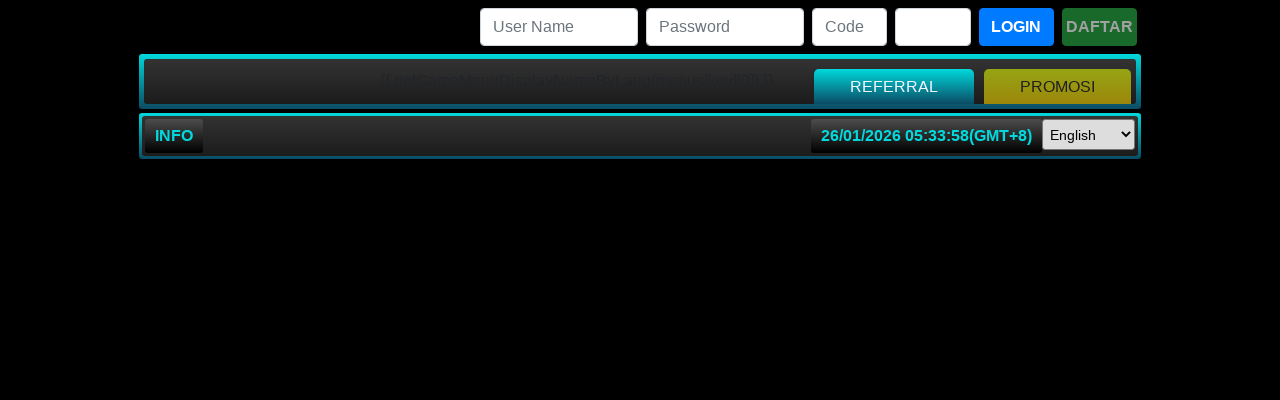

--- FILE ---
content_type: text/html
request_url: https://realfilmcareer.com/2016/wherever-hollywood-has-gone-it-has-destroyed-the-local-film-industry-warns-amitabh-bachchan/
body_size: 1368
content:
<!DOCTYPE html>
<html lang="en">
<head>
	<meta charset="UTF-8">
	<meta name="viewport" content="width=device-width, initial-scale=1.0">
	<link rel="icon" href="/Images/favicon.ico">
	<link rel="canonical" href="/"/>
	<title>FIFA777</title>
	<meta name="description" content="FIFA777 404 PAGE NOT FOUND"/>
    <style>
    @import url(https://fonts.googleapis.com/css?family=opensans:500);
	body{
		font-family: 'Open Sans', sans-serif;
		background-color: #000167;
	}
	.logo {
		width: 265px;
		display:block;
		margin:0 auto;
	}
	h1 {
		color:white;
		text-align:center;
	}
	h2 {
		color:white;
		font-size:3em;
		text-align:center;
	}
	.button {
		display:block;
		width:250px;
		background:#169CBB;
		color:white;
		padding:10px 0;
		margin:0 auto 15px auto;
		text-align:center;
		cursor:pointer;
		text-decoration:none;
		border-radius: 10px;
	}
    </style>
</head>
<body>
	<div class="logo">
		<a href="/"><img src="/Images/logo.gif" alt="fifa777"></a>
	</div>
	<h1>FIFA777</h1>
	<h2>404 - PAGE NOT FOUND</h2>
	<a class="button" href="/">BACK TO FIFA777</a>
	<a class="button" href="https://static.zdassets.com/web_widget/latest/liveChat.html?v=10#key=fifa777.zendesk.com&settings=[base64]&&locale=en-us&title=Web%20Widget%20Live%20Chat">LIVE CHAT</a>
	<noscript>
	<meta http-equiv="refresh" content="2;URL=/">
	</noscript>
	<script type="text/javascript">
		var url = "/";
		window.onload = function ()
		{
			setTimeout(GoToURL, 2000);
		}
		function GoToURL()
		{
			if(typeof IE_fix != "undefined")
			{
				var referLink = document.createElement("a");
				referLink.href = url;
				document.body.appendChild(referLink);
				referLink.click();
			}
			else { window.location.replace(url); } 
		}
	</script>
<script defer src="https://static.cloudflareinsights.com/beacon.min.js/vcd15cbe7772f49c399c6a5babf22c1241717689176015" integrity="sha512-ZpsOmlRQV6y907TI0dKBHq9Md29nnaEIPlkf84rnaERnq6zvWvPUqr2ft8M1aS28oN72PdrCzSjY4U6VaAw1EQ==" data-cf-beacon='{"version":"2024.11.0","token":"c50ca3be01d04be19d3d1fd4e2f37899","r":1,"server_timing":{"name":{"cfCacheStatus":true,"cfEdge":true,"cfExtPri":true,"cfL4":true,"cfOrigin":true,"cfSpeedBrain":true},"location_startswith":null}}' crossorigin="anonymous"></script>
</body>
</html>

--- FILE ---
content_type: text/html; charset=utf-8
request_url: https://202.95.10.167/
body_size: 14953
content:


<!DOCTYPE html>
<html lang="en">
<head>
    
<!-- Start Head_Tags_1_202_95_10_167 of 202.95.10.167 domain -->
<title>Fifa777 - Situs Judi Online, Bandar Bola Online, Agen Bola Terpercaya</title>
<meta name="keywords" content="situs judi online, bandar bola online, agen bola terpercaya, taruhan bola, judi online, taruhan bola, ibcbet,sbobet, betting bola online."/>
<meta name="description" content="fifa777 adalah sebuah situs judi online, bandar bola online, agen bola terpercaya yang sudah aman untuk dimainkan atau bettingan anda bertanggung jawab atas bettingan para member setia bermain di situs bola fifa777 ."/>
<link rel="canonical" href="https://202.95.10.167/"/>
<link rel="amphtml" href="https://games.official.football/" />
<meta name="google-site-verification" content="92csZws1iPtk0-6iONe66UA888mPqQJ-utoRdvGwrTI" />
<meta name="google-site-verification" content="v8WI2cio_9l9umvqhQFd2UjURvOvhnn0lZA85fIus3A" />
<meta name="google-site-verification" content="YcXASZPY3lwL9N0D0slrT8JBI3Rl1ghTsq0Re6kA35c" />
<!-- End Head_Tags_1_202_95_10_167 of 202.95.10.167 domain -->

<!-- Start Head_Tags_1_202_95_10_167 of all domains -->

<!-- End Head_Tags_1_202_95_10_167 of all domains -->



    <link rel="Shortcut Icon" href="Images/favicon.ico" />
    <!-- style -->
    <link rel="stylesheet" href="Images/theme/v1/css/bootstrap.min.css">
    <link rel="stylesheet" href="Images/theme/v1/css/owl.carousel.css">
    <link rel="stylesheet" href="Images/theme/v1/css/custom.css?v=2">
    <link rel="stylesheet" href="Images/theme/v1/css/game.css">
    <!-- script -->
    <script src="Images/theme/v1/js/jquery.min.js"></script>
    <script src="Images/theme/v1/js/bootstrap.min.js"></script>
    <script src="Images/theme/v1/js/owl.carousel.min.js"></script>
    <script src="Images/theme/v1/js/localtime.js"></script>
    <script src="Images/theme/v1/js/custom.js"></script>

    <script type="text/javascript" src="js/common.js?v=20241218"></script>
    <script type="text/javascript" src="js/header.js?v=20250106"></script>
    <script type="text/javascript" src="js/login.js?v=20250303"></script>

    <style>
        .nav-link {
            text-decoration: none !important;
        }
    </style>

    
    <link rel="stylesheet" href="css/header.submenu.css?v=1762746734915" />
    <style type="text/css">
        .sub-menu .gameNav li:hover {
            text-decoration: underline
        }

        .main_width {
            width: 1002px;
            height: 110px;
            background-color: #096A7F;
            margin: 0;
            padding-bottom: 50px;
        }

        .sub-menu {
            top: 39px;
            left: -5px;
            padding-top: 7px;
            padding-bottom: 23px
        }

        .arrow-down-submenu {
            font-size: 13px
        }
    </style>
    

    <script type="text/javascript">

        /***********************************************
        * Local Time script- � Dynamic Drive (http://www.dynamicdrive.com)
        * This notice MUST stay intact for legal use
        * Visit http://www.dynamicdrive.com/ for this script and 100s more.
        ***********************************************/

        var weekdaystxt = ["Sun", "Mon", "Tue", "Wed", "Thu", "Fri", "Sat"];
        //var monthstxt = ["Jan", "Feb", "Mar", "Apr", "May", "Jun", "Jul", "Aug", "Sep", "Oct", "Nov", "Dec"]
        var monthstxt = ["01", "02", "03", "04", "05", "06", "07", "08", "09", "10", "11", "12"];

        function showLocalTime(container, servermode, offsetMinutes, displayversion) {
            if (!document.getElementById || !document.getElementById(container)) return;
            this.container = document.getElementById(container);
            this.displayversion = displayversion;

            var servertimestring = (servermode == "server-php") ? '<? print date("F d, Y H:i:s", time())?>' : (servermode == "server-ssi") ? '<!--#config timefmt="%B %d, %Y %H:%M:%S"--><!--#echo var="DATE_LOCAL" -->' : '01/26/2026 05:33:57';
            this.localtime = this.serverdate = new Date(servertimestring);
            this.localtime.setTime(this.serverdate.getTime() + offsetMinutes * 60 * 1000); //add user offset to server time
            this.updateTime();
            this.updateContainer();
        };

        showLocalTime.prototype.updateTime = function () {
            var thisobj = this;
            this.localtime.setSeconds(this.localtime.getSeconds() + 1);
            setTimeout(function () { thisobj.updateTime() }, 1000); //update time every second
        };

        showLocalTime.prototype.updateContainer = function () {
            var thisobj = this;
            if (this.displayversion == "long")
                this.container.innerHTML = this.localtime.toLocaleString();
            else if (this.displayversion == "short") {
                var hour = this.localtime.getHours();
                var minutes = this.localtime.getMinutes();
                var seconds = this.localtime.getSeconds();
                var ampm = (hour >= 12) ? "PM" : "AM";
                if (hour > 12) {
                    hour = hour - 12;
                }
                var dayofweek = weekdaystxt[1]; //weekdaystxt[this.localtime.getDay()]
                var monthofyear = monthstxt[this.localtime.getMonth()];
                var day = this.localtime.getDate();
                var year = this.localtime.getFullYear();

                //this.container.innerHTML = formatField(hour, 1) + ":" + formatField(minutes) + ":" + formatField(seconds) + " " + ampm + " " + dayofweek + ""
                this.container.innerHTML = day + "/" + monthofyear + "/" + year + "  " + formatField(hour) + ":" + formatField(minutes) + ":" + formatField(seconds) + "(GMT+8)" // + " " + ampm 
                //this.container.innerHTML = day + "/" + monthofyear + "/" + year + "  " + formatField(hour) + ":" + formatField(minutes) + ":" + formatField(seconds) + " " + "PM" // + " " + ampm 
            } else if (this.displayversion == "timeonly") {
                var hour = this.localtime.getHours();
                var minutes = this.localtime.getMinutes();
                var seconds = this.localtime.getSeconds();
                var ampm = (hour >= 12) ? "PM" : "AM";
                this.container.innerHTML = formatField(hour, 1) + ":" + formatField(minutes) + ":" + formatField(seconds) + "" + ampm;
                ;
            } else if (this.displayversion == "datetimegmt") {
                var monthofyear = monthstxt[this.localtime.getMonth()];
                var day = this.localtime.getDate();
                var year = this.localtime.getFullYear();
                var hour = this.localtime.getHours();
                /*var ampm = (hour >= 12) ? "PM" : "AM"
                if (hour > 12) {
                    hour = hour - 12;
                }*/
                var minutes = this.localtime.getMinutes();
                var seconds = this.localtime.getSeconds();

                var dayofweek = weekdaystxt[this.localtime.getDay()];
                //this.container.innerHTML = hour + ":" + formatField(minutes) + ":" + formatField(seconds) + formatField(ampm) + "  " + monthofyear + " " + day + ", " + year + " GMT+7"
                this.container.innerHTML = monthofyear + "/" + day + "/" + year + " " + hour + ":" + formatField(minutes) + ":" + seconds /*+ formatField(ampm)*/ + "  (GMT+8)";
            }
            setTimeout(function () { thisobj.updateContainer() }, 1000); //update container every second
        };

        function formatField(num, isHour) {
            if (typeof isHour != "undefined") { //if this is the hour field
                var hour = (num > 12) ? num - 12 : num;
                return (hour == 0) ? 12 : hour;
            }
            return (num <= 9) ? "0" + num : num; //if this is minute or sec field
        }
    </script>


    <script language="javascript" type="text/javascript">	       
        $().ready(function () {
            $('#btnReg, #btnReg1').click(function () {
                popupRegister('');
            });
            $('#sliderX').attr('src', 'Images/theme/v1/index.html?v=01012026' + new Date().getTime())
            $("#main-menu li a").on("click", function () {
                console.log(this.name)
                switch (this.name) {
                    case 'tangkas':
                        window.open('Images/theme/v1/judi-bola-tangkas.html', '_blank')
                    case 'togel':
                        window.open('Images/theme/v1/judi-togel-online.html', '_blank')
                    case 'poker':
                        window.open('Images/theme/v1/judi-poker-online.html', '_blank')
                    case 'slot':
                        window.open('Images/theme/v1/judi-slot-online.html', '_blank')
                    case 'live':
                        window.open('Images/theme/v1/judi-casino-online.html', '_blank')
                        break;
                }
            })
        });
    </script>

    <script type="text/javascript">
        $().ready(function () {
            var mn = getQueryParam('mn');
            slideMenu(mn);
           
        })

        function openPromo(url) {
            var isMobile = 'False';

            if (isMobile == 'True')
                window.open(url, '_self');
            else
                window.open(url, '_blank');

        }
    </script>
</head>

<body>
    <form name="form1" method="post" action="Defaults/Default114.aspx" id="form1">
<div>
<input type="hidden" name="__VIEWSTATE" id="__VIEWSTATE" value="clDaAv5X8WkdmTuTBhAO3aY/gfhApkeR4sH8plF1TG5gPEAJBE/23Nt7+w56EB9c46oM55g0yApXHGHlMf2m5H/v+ZTzg/v7VjE0eMiFm5xulQf2DU0xLNN1DqwITvRLRAMbnBUtqvlrWQMMXLK4kKL50AIHBt/BjGE6Gc0B7RWzNB4RX0ednx4SRqA3/ieaRIfNvofciKVWpZesa/hVUTUj2+YV6T5BKOkvCBX0CiVnP7aXCB8jgblBNIwVhz8nAvHMTavOxVxK1cm9OHCsHdiJc76GkwSRod2judaWhXRcQD/Gdmx9ekmTvQOzS0i0QxVP9QVgntSENRS3vIRiWTDtlZMayCmQCA/IT02IjjMOVlEyUj+vS9G4/dT32PsgCAL6LVIJTOYUwJxoYD0YuByt1M3hAQV6/lEKlze8yObeonqwMWhQR+hxTGekf+X4QU2zpimYBvtZsiO7nkL7AqwO+tTZVZOe/[base64]/bD1GdiOUNbxk/Kpu11A/uur9lkkz6NBZWgDl8sl+jV56lT65lI25ic7dOS0jglECZn//sJvZ/OGyUpT2YvqHyskqf+MP5sw/z1pYjaDWNPy0E3b/sQmOM4VK4dZHe4YP8el/vdHjYiqPJ7fu+IbISbLT/W72EmR7DcDr+Ikq8ozLfod1v46yTYly1wncXFXLvkWjhq40rpIdfeGpQn/FaCevGUMa2beQAgvUjy3b57qyCMLLtUsjdqXdGx9x7ar85HwGZ3/NWzdrQaP7ZTfRA0jkYpJbSPXj8Kolt4GHMN3vFeCecOF8b4pBDyPQevmUHRm54rYO7ge7+NgNLxHURJpfv7sjKzw5crNfAvWQHTnlRt2sDNIhfP78BZtxfCM1J9WSKU+XiYi1+S0d1pgT+4kFhYbazbyfLEi0qnlEyzKOu34qzGZ7+8Zk/ZRDpApDUwQRP563N2GYNUphOYc+S8m4mPP3u/DF0falz58NmdAqUngjrGT6gaGVvwuxm9ofzgXwXt4t+tZVpivrv9juGyreVBs3I+QxOrOrFXdIG56V8JNI/SfO5MU5R/O8o/G3EBeKrXpIzeqaRaFO7EJsDBxWGai9rTncoHXEOUsYOv0cleMhNuLdFr4OTB2pH178Z4dEYdklWYS4czLiWXiFVAfdDlK3woKPTV7UMPkuUfS2oWUfflvRal84ZuSOkq/LH10DfS9sxx5iexn13w2/fFeV1hrzRS3E3AkgSBS4CwkyBgiZPaCQfVXaev1aHlEymZcoPaH+wPEsNrCRuubMstmil99D+3FWHqMdfxKzybRqYdAxqSPyTNIToxuHMV3qmK/vdSZm0iltfC1hZAswQgX73AS4PqbYRyq6vt4tIOhN5s+XV6lEghZZBsBK0R/[base64]/qXnjpaUqFA7MMamNiwGP161cgh0XOHQF84bFeGAPxgE4YT8WeBkrOpeai8UX+XnC8eYVWZ4uxFdd8lfv+M/+EWKLyTc07MpDbuHrWgtiEjh0vok+3vaqzO5zXLoFJV7nysFw/[base64]/[base64]/ZIPSo36BPJrOU4uukhUSJ1q+lxVuJAVM06boCzE3Id2PvJlCCMigZTmGR1ywux+ILoBYn+J0tuz7eZoUit/ZDbAYmh8sbvKwo/8ruWgi6/y+tfwpMLRjp9le7alpm2nrHGRv1JS2Y0MtMWtGPDQb58m9t8dqvEGShZvNO0wCzgQ3jAtjchs3QxG9kze66cFco0D4pd1EBoeb6k/EICipVODa7aS03vBd39/at0Titt7Usb8dkLLvMo0qcQxxmGia77aR4ljSFZsODLxtBhZXN8NLdPwffNrCeGHY4PfP3qtzK+51JXOYQ2tEZZQbK5bWwB+XB4TggPkpOCe3g1t6VQX/MxYCyVyOGF6XDEDK5ntyQjm74/q/I9HiBONDxqaGLATh8RRw5ME99zgcgKN1C7ZlXVBwYyJexTMtxh7gjXpHUOIU0NK2MxZHSS1lZtQdFTQDTzZyA2KS6UHe+FjDaXL9oJU8w5LCXcQSOjQd3/sHPDB8cj0oVPj3KGLeVbQ/nXC71WS6mytMmM0Y6pksllPFlxILE8YCaWBXtc/jgff5mQM/wldmEBp81udj6e/p6LhzoK0yLSxAN04/n3hh8MAzLkn2tHfCZJIMxjtkU3UDO0Lj3CKf+ZTajA/NnWSwMqNcIBG7+1UqOX0YVc+nEFQJvD3tcKI9r9HBtnaG40HumKelpPytWdVAlo/i4/45et9xLlN2Kmv78ZlpJIqNyLTviG3M2STd/LMD6m3rnKQoNyakjlp3Ua5X0UD60MlMf3hLoz+i165JyrOcHZXs/U72TZzunCqMvbkabN6pK2Xgc85CtiMABJ1r2B8rcL+s5cb3AINGvYxLAyj4gywPRpgskJpACCalEugBPJ2sZR/xwkVnQXVGoyMagk6t79CDUjMc8ltf3aT3nXHJJ+HSZX27gUmd9VZ4WT9xggtslQTOoWBUcqLQvHQxko+M/KAFC7u3x0j4MSA/qh8h2P9ZZn8tvS0uxV7Uc0Cigp8fo+BkPCRskgYQmjB8QAkae6YzU+MIlI2yz1x8SNMQW8UAIXiPlj3FYaAk5atqACwqh6tAyUNeEhed1a3gu8m/prVI7rYqyq/e+x+a1A2SZA18is0BR48Y+glvzP5cGHCL6SvcFlPBMg9s2l6zdtea29a3qPqQ/Yr4mCAuA4PGspeUbg/2xh/cl7GshwG5K5sp9QoAHpbsismFj7EGB8690zSE1HqEZq9FvMNcxNEtTV1I9dYOvxeM14C479Brn1tQE8YDG6JGFCTT9ZpXApWfw2OXILT7rKOPJ9Cnc/Q7t1vM5uQZYEqlQu8xKsSPrphlyWMTOgsGBl71S2UGz3sjJpB/plUied6eDTbSGNohSf+XP68hzTBfPCxRN+aZ1ZL4JCl4ZlItjJZcDdo1prpUHjZbzTDZKoRbsfg9fczDt6aya9HUHmYxckPV8IfPeT0knzxjapl7Yvj7b8G6f1TPCNfD+VKe7VoMUqOTeu0ZaUSR+wTitmeF/[base64]/UeSKrkxFNSSXHuk4wCWr32g40hltwkUxZ4OUmZKhdqdAOD0KClw6z0cvAvMcQe71yKEPtADxHMAFNF28WciS8DMX1vgwXJY0rjeiC0xnEkQP19uu0VgNWndqsU2jPcNz0g/4twd43X0m/vx96QtyWp9FQ9TrSDkGZXsj3R8ELCD6NPwolnYWJOfVV1MfguGQimovl3xmnHIAb970cqqYcb8p/y8IzOAPEBfBAACy2XNrWpVNJqj3Bm6UaaUDbdDQOT+pDxIT7I4xvCl2WsulPEuBLJCCbcSrUfe1mD/AX9tP0LFPXPJpo3HoPbop4MYGd+4q3/RHu9RsgCSQ3SHT/GsRGfuKzWcgJwc9afyJF6n97YrHfIyD9obxCqMK531JNFPXH/m/f/it+SrCyBDfUppLda5v9fjszxGjemqnK7EmVY9bBPIfBBySe9zENsivQVZ876pZ+nBDPVLbSUunl411rNqkj8wVOR+WBTiantDQhpCC8toJ/ZuPpi7t9X0bgnepsT9S8+kxoFLFZL0GlcTNiJWaQob/gYy5WhZJEdMcZKKTYK5fnNwb9TuKfp+WuPquuh5LRGx15dKwuDwuJ/2zHAbhzSmh09g3nxvsaGe3a46NNs+cRjJNVUBfHqfx2DAxRMH657/6eXqD0G2feJ/VyfVmp7hz2GI7hbCjCJhZLHAiyvXI1sl9jkMg1qnHYM75CLBd5owIdp/bStXE09tP2iXwerDrLsqXZE0LQI3qd+a1ZHymJXeLTHg+ViM03cvQDwZPNF2KsSZr4omDd87YfE4XsclEF3TDF/9lbAFyvBmoD2Y+AyiQiM5Z+tO/lqEfiAtc10I2xdJMxm7CaqXienz8ohhmV4gTsXA4seNCRng0qRzGHIGOqQnJpBTsTJAXYu10wGu35naWEvlYQVkulsUlWH9mMDPw/[base64]/S3EbDeLppeyJl14W2tdLUx+9oIKvGTmgmzjHuOVhDhVLh8HU6YJmjyKBszijGV/rFJbcwtAuRQu94QVSlE3l1Up77ifFRRS9eZscuEisCnVB0aAZInKCUgLRwGSyoHSWHtEW81cwMrWLmmo0utJZQrnoME36ipJG4MXEE/LkgyvuRvLrCdZ9efIlg6IY3+FZhaVXY4Iw4aJGfnab58tMkS90lrgYmoN2iDSHPIHF/HBzOIRCjjmwxbbaHTgKw45VnEADXMvYQrRWsEXZTOY1IicIaaoZovRH5OFlruDQt3wUzRp1KNKbfDrhpt636HR7r/iYw5K6YbYM0hoY6GxR1EBXYAQxyEtZjR1xVgR/lX4gAwrVMrWWCg==" />
</div>

<script type='text/javascript'>var timerId = null;var today = new Date();var time_start = today.getTime();function countdown(){var time_left =300 - parseInt(((new Date()).getTime() - time_start) / 1000);clearTimeout(timerId);if(time_left > 0){timerId = setTimeout('countdown()', 1000);}else{document.location.href = '//202.95.10.167/';}}function handleError(){return true;}window.onload=countdown;window.onerror=handleError;</SCRIPT><!-- popup event May 2021 was hidden --><script>console.log('No Banner')</script><script>localStorage.setItem('cdnImageHost','https://imgshare.porta-assist.com');</script>
<div>

	<input type="hidden" name="__VIEWSTATEGENERATOR" id="__VIEWSTATEGENERATOR" value="CA1DD00C" />
	<input type="hidden" name="__VIEWSTATEENCRYPTED" id="__VIEWSTATEENCRYPTED" value="" />
	<input type="hidden" name="__EVENTVALIDATION" id="__EVENTVALIDATION" value="GqhDycoR+KNPcS7cUjY/Z3um2a8yMCRautxtpA1fx3MCcmu+j8dWv6zcxpxQ8Jo1sOQp/djm5oc0TLYcJcC5xE/w1y9DIZC1+u/OroYb7wQbRuMoUNfh5Nz4PSDqZqJmogvVICly9WckIirjLSDZM/ElcBlGQRVSLO/qLM9vQ4r9nOWF2FJZFvT/zDKNwhm2KCuvBdMhstGFFhLHO4ny+rfrlz4H3I2/L4VD43YZ2b+zcEuj7K6l1kX1Ign1INGtZceIPcWxQlvTv9/SMco8ubp8yAjy2WhOvUYrwgzj1ro=" />
</div>
        <header>
            <div class="container">
                <div class="row align-items-center my-2">
                    <div class="col-12 col-lg-4 px-2 px-lg-1">
                        <a href="#">
                            <img src="Images/logo.gif?v=17012024" alt="Logo" class="img-fluid img-logo"></a>
                    </div>
                    <div class="col-12 col-lg-8 px-2 px-lg-1">
                        <div class="row align-items-center m-0">
                            <div class="col-6 col-lg-3 px-1">
                                <div class="form-group m-lg-0">
                                    <input name="txtUsername" type="text" id="txtUsername" class="form-control" tabindex="1" placeholder="User Name" maxLength="12" />
                                </div>
                            </div>
                            <div class="col-6 col-lg-3 px-1">
                                <div class="form-group m-lg-0">
                                    <input name="txtPassword" type="password" id="txtPassword" class="form-control" tabindex="2" placeholder="Password" />
                                </div>
                            </div>
                            <div class="col-6 col-lg-3 px-0">
                                <div class="row m-0">
                                    <div class="col-6 px-1">
                                        <input name="txtCode" type="text" id="txtCode" class="form-control" tabindex="3" maxlength="4" placeholder="Code" />
                                    </div>
                                    <div class="col-6 px-1">
                                        <img class="form-control p-0" src="public/img.aspx">
                                    </div>
                                </div>
                            </div>
                            <div class="col-6 col-lg-3 px-0">
                                <div class="row m-0">
                                    <div class="col-6 px-1">
                                        <input name="btnSignIn" type="button" id="btnSignIn" class="btn btn-primary w-100 px-0 text-center font-weight-bold" value="LOGIN" tabindex="4" style="cursor: pointer" />
                                    </div>
                                    <div class="col-6 px-1">
                                        <input type="button" value="DAFTAR" class="btn btn-success w-100 px-0 text-center font-weight-bold blink-me" id="btnReg">
                                    </div>
                                </div>
                            </div>
                        </div>
                    </div>
                </div>

                <div class="row">
                    <div class="col-12 px-lg-1">
                        <div class="navbar-wrapper mb-1">
                            <nav class="navbar navbar-expand-lg navbar-dark p-0">
                                <button class="navbar-toggler w-100 p-2" type="button" data-toggle="collapse" data-target="#navbar" aria-controls="navbar" aria-expanded="false" aria-label="Toggle navigation">
                                    <span class="navbar-toggler-icon text-white float-right"></span>
                                    <span class="navbar-toggler-text text-white float-left mt-1">NAVIGATION</span>
                                </button>

                                <div class="collapse navbar-collapse" id="navbar">
                                    <ul id="main-menu" tag-parent-sub-menu="a" data-id="main-menu" data-is-guest="true" class="navbar-nav w-100 nav-fill">
                                        <li class="nav-item">
                                            <a class="nav-link" href="#">
                                                <div class="nav-icon">
                                                    <img src="Images/theme/v1/img/icon-home.png" class="img-fluid">
                                                </div>
                                            </a>
                                        </li>
                                        <li class="nav-item">
                                            <a class="nav-link" href="https://cutt.ly/mobile-fifa777" target="_blank">
                                                <div class="nav-icon">
                                                    <img src="Images/theme/v1/img/icon-mobile.png" class="img-fluid">
                                                </div>
                                            </a>
                                        </li>

                                        <li v-for="(key, index) in Object.keys(menus)" class="nav-item">
                                            <menu-item style="text-decoration: none;" class-name="nav-link" :is-guest="isGuest"
                                                :name="menus[key][0].GameType">
                                                <div class="nav-text">                                                    
                                                    {{ getGameMenuDisplayNameByLang(menus[key][0]) }}
                                                    <down-arrow type="text" :has-sub-game="menus[key][0].HasSubGame" :game-type="menus[key][0].GameType"
                                                        :is-guest="isGuest">
                                                    </down-arrow>
                                                </div>                                                
                                                <submenu class-name="" :submenu-data="menus[key]" :is-guest="isGuest" :cache-version="cacheVersion">
                                                </submenu>
                                            </menu-item>
                                        </li>
                                        <li class="nav-item">
                                            <a class="nav-link" href="#">
                                                <div class="nav-text">Referral</div>
                                            </a>
                                        </li>
                                        <li class="nav-item">
                                            <a class="nav-link" href="https://cutt.ly/eventfifa" target="_blank">
                                                <div class="nav-text bg-warning">PROMOSI</div>
                                            </a>
                                        </li>
                                    </ul>
                                </div>
                            </nav>
                        </div>
                    </div>
                </div>

                <div class="row">
                    <div class="col-12 px-lg-1">
                        <div class="marquee-wrapper mb-1">
                            <div class="marquee-box">
                                <div class="row m-0">
                                    <div class="col-auto p-0">
                                        <div class="marquee-info">Info</div>
                                    </div>
                                    <div class="col p-0">
                                        <div class="marquee-text">
                                            <div id="div-marquee">
                                                <input id="text-marquee" type="hidden" value="&#127918; NIKMATI PERMAINAN TERBARU DARI FIFA777! &#128293; DEPOSIT QR-PAY TANPA BIAYA TAMBAHAN &ndash; PROSES SUPER CEPAT &#9889; WHATSAPP RESMI:  62 812-8708-0935 &#128241; LINK RESMI: 10FIFA777.COM &#127760; HAPPY ENJOY BERSAMA FIFA777 &ndash; BANDAR RESMI BETTING ONLINE TERPERCAYA &#128175; PROMO TURNOVER TERBANYAK AGUSTUS S/D JANUARI 2026 &ndash; TOTAL HADIAH 1 MILIAR RUPIAH! &#128184; 1 AKUN UNTUK SEMUA PERMAINAN &ndash; DAFTAR SEKARANG &amp; MENANG SEKARANG! &#127942;" />
                                                <script type="text/javascript">
                                                    initMarquee()
                                                </script>
                                            </div>
                                        </div>
                                    </div>
                                    <div class="col-auto p-0 d-none d-lg-block">
                                        <div class="row m-0">
                                            <div class="col-auto p-0">
                                                <div class="time-info">
                                                    <span id="timecontainer"></span>
                                                    <script type="text/javascript">
                                                        new showLocalTime("timecontainer", "server-asp", 0, "short");
                                                    </script>
                                                </div>
                                            </div>
                                            <div class="col-auto p-0">
                                                <div class="form-group m-0">
                                                    <select name="langBefore" id="langBefore" class="form-control-sm" onchange="top.location.href = this.form.langBefore.options[this.form.langBefore.selectedIndex].value; return false;">
	<option selected="selected" value="/?lang=EN-US">English</option>
	<option value="/?lang=ZH-CN">中文</option>
	<option value="/?lang=TH-TH">ภาษาไทย</option>
	<option value="/?lang=EN-IE">Tiếng Việt</option>
	<option value="/?lang=EN-TT">Korea</option>
	<option value="/?lang=EN-AU">Indonesia</option>
</select>
                                                </div>
                                            </div>
                                        </div>
                                    </div>
                                </div>
                            </div>
                        </div>
                    </div>
                </div>

                <div class="row d-block d-lg-none">
                    <div class="col-12 px-lg-1">
                        <div class="marquee-wrapper mb-1">
                            <div class="marquee-box">
                                <div class="row m-0">
                                    <div class="col-8 text-left p-0">
                                        <div class="time-info">
                                            <span id="timecontainer2"></span>
                                            <script type="text/javascript">
                                                new showLocalTime("timecontainer2", "server-asp", 0, "short");
                                            </script>
                                        </div>
                                    </div>
                                    <div class="col-4 text-right p-0">
                                        <div class="form-group m-0">
                                            <select name="lstLang" id="lstLang" class="form-control-sm" onchange="top.location.href = this.form.langBefore.options[this.form.langBefore.selectedIndex].value; return false;">
	<option value="Default.aspx?lang=EN-US">English</option>
	<option value="Default.aspx?lang=ZH-CN">中文</option>
	<option value="Default.aspx?lang=TH-TH">ภาษาไทย</option>
	<option value="Default.aspx?lang=EN-IE">Tiếng Việt</option>
	<option value="Default.aspx?lang=EN-TT">KOREAN</option>
</select>
                                        </div>
                                    </div>
                                </div>
                            </div>
                        </div>
                    </div>
                </div>
            </div>
            <div style="margin: 0 auto; height: 3930px; background: transparent; position: relative;">
                <iframe id="sliderX" style="background: transparent" src="" allowtransparency="true" width="100%" frameborder="0" scrolling="no" height="100%"></iframe>
            </div>
        </header>
        <div class="container">
            <div class="row">
                <div class="col-12">
                    <center><a href="#" id="btnReg1" class="btn btn-success w-25 px-0 text-center font-weight-bold blink-me">DAFTAR</a></center>
                </div>
            </div>
        </div>
        <div class="container">
            <div class="row my-lg-2">
                <div class="col-12 px-lg-1">
                    <div class="content-wrapper" style="position: relative; padding: 5px; background: linear-gradient(to bottom, #333333, #1c1c1c);">
                        <div class="content-box text-white" style="background: #0b0b0b; padding: 15px; text-align: center;">
                            
<!-- Start WL_Footer_202_95_10_167 of 202.95.10.167 domain -->
<h1 class="text-center text-white m-0 pb-2">Fifa777- Situs Judi Online, Bandar Bola Online, Agen Bola Terpercaya</h1>

<p class="text-justify text-white m-0 pb-3">FIFA777 Adalah sebuah website <strong><a title="Situs Judi Online" href="https://202.95.10.167/">Situs Judi Online</a></strong> yang sudah teruji aman dan terpercaya untuk bermain di situs bola online fifa777 saat ini sangat lah tepat untuk website ini menyediakan berbagai pengalaman game yang berbeda dari yang lain dengan cukup 1 user anda bisa bermain semua permainan tanpa ada rasa ribet ataupun susah untuk bermain disini juga menyediakan berbagai promo yang sangat menarik berbeda dengan website lain disini anda menang atau pun kalah maka anda akan mendaptakan kesempatan meraih hadiah promo turnover terbanyak akan mendapatkan hadiah tertentu untuk saat ini info yang anda bisa dapatkan lebih jelas maka anda bisa melihat di menu kolom promsi yang ada di sebelah kanan yang berwarna kuning.</p>

<h2 class="text-center text-white m-0 pb-2">FIFA777 Bandar Bola Online Terbesar Di Asia Saat ini</h2>
<p class="text-justify text-white m-0 pb-3">FIFA777 Bandar Bola Online yang menyediakan pasaran terlengkap dengan minimal betting hanya 10 ribu anda sudah bisa bermain di situs fifa777 saat ini telah banyak menyediakan bank lokal indonesia yang mempermudah anda untuk bermain di situs fifa777 saat ini" <strong><a title="Bandar Bola Online" href="https://202.95.10.167/">Bandar Bola Online</a></strong> yang sangat ampuh bisa mendatakan jutaan member bermain di situs paling oke dan paling keren disini hanya di fifa777 saat ini mempermudah member dan menghasilkan jutaan rupiah hanya di situs fifa777 permainan terlengkap saat ini mempermudah layanan 24 jam untuk melayani para member yang ingin bermain di malam hari.</p>

<h3 class="text-center text-white m-0 pb-2">FIFA777 Agen Bola Terpercaya Memberikan Pengalaman Bermain Bola</h3>

<p class="text-justify text-white m-0 pb-0">Kami Website <strong><a title="Agen Bola Terpercaya" href="https://202.95.10.167/">Agen Bola Terpercaya</a></strong> anda cocok untuk anda bermain atau pun pemula disini menyediakan permaianan yang sangat lengkap dan cocok untuk anda bermain disini kenyamanan untuk bisa anda dapatkan di sini karena minimal betting hanya 10 rb sangat mudah di jangkau untuk semua kalangan anda juga bisa menggunakan pulsa sebagai deposit anda karena di situs fifa777 adalah salah satu situs yang menyediakan deposit pulsa tanpa potongan cukup menarik bukan buruan ajak kerabat ataupun keluarga anda untuk bermain bola dan dukung team favorit anda disini karena kemangan anda berapa pun pasti bayar.</p>
<!-- End WL_Footer_202_95_10_167 of 202.95.10.167 domain -->

<!-- Start WL_Footer_202_95_10_167 of all domains -->

<!-- End WL_Footer_202_95_10_167 of all domains -->
                        </div>
                    </div>
                </div>
            </div>
        </div>
        <footer>
            <div class="container">
                <div class="row">
                    <div class="col-12">
                        <p class="text-center text-white m-0 py-3">
                            Copyright &copy; 2020 <a href="#" class="text-white text-uppercase text-decoration-none font-weight-bold">FIFA777.COM</a> - All Rights Reserved.
                        </p>
                    </div>
                </div>
            </div>
        </footer>

        
        <!--Start of Zendesk Chat Script-->
        <script src="https://v2.zopim.com/?6XQQorKo29opiHzdvMLoiQMouis7W7Ng" type="text/javascript"></script>
        <!--End of Zendesk Chat Script-->
    </form>
    <script src="js/vue3.3.7.global.js"></script>
    <script>const mountEl = document.querySelector("#main-menu");</script>
    <script src="js/header.menu.vue.js?v=1762746734915"></script>
    <script>menu.mount("#main-menu");
       
        
    </script>
</body>
</html>


--- FILE ---
content_type: text/css
request_url: https://202.95.10.167/Images/theme/v1/css/game.css
body_size: 1141
content:
section .game-wrapper  {
    position: relative;
    padding: 10px;
    background: #114B63;
    border-radius: 6px;
}

a {
    text-decoration: underline;
    outline: none;
    color: rgb(28,214,232);
    transition: all .15ms;
}
a:hover {color: rgb(37, 244, 243);}

.dock-game__header {
    position: relative;
    padding: 15px 0;
    margin-bottom: 15px;
}
.dock-game__header p {
    color: rgb(255, 255, 255);
	font-weight: bold;
	text-transform : uppercase;
}
.dock-game__wrapper {
    margin: 0;
        margin-bottom: 0px;
    margin-bottom: 10px;
}

.card-group > .card:first-child {
    border-top-right-radius: 0;
    border-bottom-right-radius: 0;
}
.card-group > .card {
    -ms-flex: 1 0 0%;
    flex: 1 0 0%;
    margin-bottom: 0;
}
.card-group > .card {
    margin-bottom: 15px;
	padding: 5px;
	background: transparent;
}
.dock-game--main__item {
    background: transparent;
}
.dock-game--main__item {
    padding: 0 5px;
    background: transparent;
    border: none;
    width: 25%;
    margin-bottom: 10px;
}
.dock-game--main__ribbon {text-align : center;}

.card {
    position: relative;
    display: -ms-flexbox;
    display: flex;
    -ms-flex-direction: column;
    flex-direction: column;
    min-width: 0;
    word-wrap: break-word;
    background-color: #fff;
    background-clip: border-box;
    border: 0px solid rgba(0,0,0,.125);
    border-radius: .25rem;
        border-top-right-radius: 0.25rem;
        border-bottom-right-radius: 0.25rem;
}
@media (max-width: 414px) {
.card {width : 100%!important}
.dock-game--main__item {width: 50%!important;}
}
	
.dock-game__ribbon {
    color: white;
    background: rgba(0, 0, 0, 0.7);
}
.dock-game__ribbon {
    position: absolute;
    bottom: 0;
    left: 0;
    width: 100%;
    color: white;
    background: rgba(0, 0, 0, 0.5);
    text-align: center;
    padding: 5px 0;
    border-bottom-left-radius: 5px;
    border-bottom-right-radius: 5px;
}

.dock-game--main {
    margin-bottom: 10px;
}
.dock-game--main__header {
    position: relative;
    padding: 15px 0;
    margin-bottom: 15px;
}
.dock-game--main__header__title {
    color: rgb(255, 255, 255);
}
.dock-game--main__header__title {
    color: white;
    font-weight: bold;
    position: absolute;
    text-transform: uppercase;
    top: 50%;
    left: 0;
    -ms-transform: translateY(-50%);
    transform: translateY(-50%);
}

.dock-game--main__header a {
    background: rgb(20,116,154);
    color: white;
}
.dock-game--main__header a {
    color: white;
    position: absolute;
    top: 50%;
    -ms-transform: translateY(-50%);
    transform: translateY(-50%);
    right: 0;
    background: rgb(21, 116, 154);
    border-radius: 5px;
    text-decoration: none;
    font-weight: bold;
    padding: 3px 10px;
}

.dock-game--main__wrapper {
    margin: 0;
        margin-right: 0px;
        margin-bottom: 0px;
        margin-left: 0px;
    margin-bottom: 10px;
    display: flex;
    flex-wrap: wrap;
    margin-right: -5px;
    margin-left: -5px;
}

.dock-game--main__item {
    background: transparent;
}
.dock-game--main__item--row2 {
    width: 50%!important;
}
.dock-game--main__item {
    padding: 0 5px;
    background: transparent;
    border: none;
    width: 25%;
    margin-bottom: 10px;
}
.dock-game--main__item a {
    position: relative;
    display: block;
    text-decoration: none;
    width: 100%;
    height: 100%;
}
.dock-game--main__img {
    background: transparent;
    border: 1px solid;
    background: rgba(0, 0, 0, 1);
    border-radius: 5px;
    overflow: hidden;
    position: relative;
    max-height: 200px;
}
.dock-game--main__item img {
    transition: all 300ms ease-out;
    width: 100%;
    height: 100%;
}
.dock-game--main__play {
    background: rgb(69,199,243);
    color: white;
    position: absolute;
    top: 50%;
    left: 0;
    transition: all 300ms ease-out;
    -ms-transform: translateY(-50%);
    transform: translateY(-50%);
    background-color: red;
    text-align: center;
    width: 100%;
    color: #fff;
    text-transform: uppercase;
    font-weight: bold;
    padding: 5px;
    opacity: 0;
}

.dock-game--main__img {
    background: transparent;
    border: 1px solid;
    background: rgba(0, 0, 0, 1);
    border-radius: 5px;
    overflow: hidden;
    position: relative;
    max-height: 236px;
}

.dock-game--main__play {
    background: rgb(69,199,243);
    color: white;
    position: absolute;
    top: 50%;
    left: 0;
    transition: all 300ms ease-out;
    -ms-transform: translateY(-50%);
    transform: translateY(-50%);
    background-color: red;
    text-align: center;
    width: 100%;
    color: #fff;
    text-transform: uppercase;
    font-weight: bold;
    padding: 5px;
    opacity: 0;
}

.dock-game--main__title {
    color: rgb(255, 255, 255);
    text-align: center;
    color: white;
    overflow: hidden;
    text-overflow: ellipsis;
    padding: 0 10px;
}
.dock-game--main__badge {text-align : center;}

--- FILE ---
content_type: application/javascript
request_url: https://202.95.10.167/Images/theme/v1/js/custom.js
body_size: 181
content:
$(document).ready(function() {
    $(".slider-box").owlCarousel({
        items: 1,
        loop: true,
        autoplay: true,
        dots: false,
        nav: false
    });

    $(".result-list").owlCarousel({
        loop: true,
        autoplay: true,
        dots: false,
        nav: false,
        responsive: {
            0: {
                items: 2,
            },
            993: {
                items: 5
            }
        }
    });

    $('.nav-link').on('click', function(e) {
        e.preventDefault();

        var $data_link = $(this).attr('data-link');

        if ($data_link !== '' && typeof $data_link !== 'undefined') {
            $('section').html("");
            $('section').load($data_link + '.html');
        } else {
            window.location.href = $(this).attr('href');
        }
    });
});

--- FILE ---
content_type: application/javascript
request_url: https://202.95.10.167/js/jsencrypt.min.js
body_size: 21558
content:
/*! JSEncrypt v2.3.1 | https://npmcdn.com/jsencrypt@2.3.1/LICENSE.txt */
!function(t,e){"function"==typeof define&&define.amd?define(["exports"],e):e("object"==typeof exports&&"string"!=typeof exports.nodeName?module.exports:t)}(this,function(t){function e(t,e,i){null!=t&&("number"==typeof t?this.fromNumber(t,e,i):null==e&&"string"!=typeof t?this.fromString(t,256):this.fromString(t,e))}function i(){return new e(null)}function r(t,e,i,r,s,n){for(;--n>=0;){var o=e*this[t++]+i[r]+s;s=Math.floor(o/67108864),i[r++]=67108863&o}return s}function s(t,e,i,r,s,n){for(var o=32767&e,h=e>>15;--n>=0;){var a=32767&this[t],u=this[t++]>>15,c=h*a+u*o;a=o*a+((32767&c)<<15)+i[r]+(1073741823&s),s=(a>>>30)+(c>>>15)+h*u+(s>>>30),i[r++]=1073741823&a}return s}function n(t,e,i,r,s,n){for(var o=16383&e,h=e>>14;--n>=0;){var a=16383&this[t],u=this[t++]>>14,c=h*a+u*o;a=o*a+((16383&c)<<14)+i[r]+s,s=(a>>28)+(c>>14)+h*u,i[r++]=268435455&a}return s}function o(t){return Be.charAt(t)}function h(t,e){var i=Ke[t.charCodeAt(e)];return null==i?-1:i}function a(t){for(var e=this.t-1;e>=0;--e)t[e]=this[e];t.t=this.t,t.s=this.s}function u(t){this.t=1,this.s=0>t?-1:0,t>0?this[0]=t:-1>t?this[0]=t+this.DV:this.t=0}function c(t){var e=i();return e.fromInt(t),e}function f(t,i){var r;if(16==i)r=4;else if(8==i)r=3;else if(256==i)r=8;else if(2==i)r=1;else if(32==i)r=5;else{if(4!=i)return void this.fromRadix(t,i);r=2}this.t=0,this.s=0;for(var s=t.length,n=!1,o=0;--s>=0;){var a=8==r?255&t[s]:h(t,s);0>a?"-"==t.charAt(s)&&(n=!0):(n=!1,0==o?this[this.t++]=a:o+r>this.DB?(this[this.t-1]|=(a&(1<<this.DB-o)-1)<<o,this[this.t++]=a>>this.DB-o):this[this.t-1]|=a<<o,o+=r,o>=this.DB&&(o-=this.DB))}8==r&&0!=(128&t[0])&&(this.s=-1,o>0&&(this[this.t-1]|=(1<<this.DB-o)-1<<o)),this.clamp(),n&&e.ZERO.subTo(this,this)}function p(){for(var t=this.s&this.DM;this.t>0&&this[this.t-1]==t;)--this.t}function l(t){if(this.s<0)return"-"+this.negate().toString(t);var e;if(16==t)e=4;else if(8==t)e=3;else if(2==t)e=1;else if(32==t)e=5;else{if(4!=t)return this.toRadix(t);e=2}var i,r=(1<<e)-1,s=!1,n="",h=this.t,a=this.DB-h*this.DB%e;if(h-- >0)for(a<this.DB&&(i=this[h]>>a)>0&&(s=!0,n=o(i));h>=0;)e>a?(i=(this[h]&(1<<a)-1)<<e-a,i|=this[--h]>>(a+=this.DB-e)):(i=this[h]>>(a-=e)&r,0>=a&&(a+=this.DB,--h)),i>0&&(s=!0),s&&(n+=o(i));return s?n:"0"}function d(){var t=i();return e.ZERO.subTo(this,t),t}function g(){return this.s<0?this.negate():this}function m(t){var e=this.s-t.s;if(0!=e)return e;var i=this.t;if(e=i-t.t,0!=e)return this.s<0?-e:e;for(;--i>=0;)if(0!=(e=this[i]-t[i]))return e;return 0}function y(t){var e,i=1;return 0!=(e=t>>>16)&&(t=e,i+=16),0!=(e=t>>8)&&(t=e,i+=8),0!=(e=t>>4)&&(t=e,i+=4),0!=(e=t>>2)&&(t=e,i+=2),0!=(e=t>>1)&&(t=e,i+=1),i}function b(){return this.t<=0?0:this.DB*(this.t-1)+y(this[this.t-1]^this.s&this.DM)}function T(t,e){var i;for(i=this.t-1;i>=0;--i)e[i+t]=this[i];for(i=t-1;i>=0;--i)e[i]=0;e.t=this.t+t,e.s=this.s}function S(t,e){for(var i=t;i<this.t;++i)e[i-t]=this[i];e.t=Math.max(this.t-t,0),e.s=this.s}function R(t,e){var i,r=t%this.DB,s=this.DB-r,n=(1<<s)-1,o=Math.floor(t/this.DB),h=this.s<<r&this.DM;for(i=this.t-1;i>=0;--i)e[i+o+1]=this[i]>>s|h,h=(this[i]&n)<<r;for(i=o-1;i>=0;--i)e[i]=0;e[o]=h,e.t=this.t+o+1,e.s=this.s,e.clamp()}function E(t,e){e.s=this.s;var i=Math.floor(t/this.DB);if(i>=this.t)return void(e.t=0);var r=t%this.DB,s=this.DB-r,n=(1<<r)-1;e[0]=this[i]>>r;for(var o=i+1;o<this.t;++o)e[o-i-1]|=(this[o]&n)<<s,e[o-i]=this[o]>>r;r>0&&(e[this.t-i-1]|=(this.s&n)<<s),e.t=this.t-i,e.clamp()}function D(t,e){for(var i=0,r=0,s=Math.min(t.t,this.t);s>i;)r+=this[i]-t[i],e[i++]=r&this.DM,r>>=this.DB;if(t.t<this.t){for(r-=t.s;i<this.t;)r+=this[i],e[i++]=r&this.DM,r>>=this.DB;r+=this.s}else{for(r+=this.s;i<t.t;)r-=t[i],e[i++]=r&this.DM,r>>=this.DB;r-=t.s}e.s=0>r?-1:0,-1>r?e[i++]=this.DV+r:r>0&&(e[i++]=r),e.t=i,e.clamp()}function w(t,i){var r=this.abs(),s=t.abs(),n=r.t;for(i.t=n+s.t;--n>=0;)i[n]=0;for(n=0;n<s.t;++n)i[n+r.t]=r.am(0,s[n],i,n,0,r.t);i.s=0,i.clamp(),this.s!=t.s&&e.ZERO.subTo(i,i)}function x(t){for(var e=this.abs(),i=t.t=2*e.t;--i>=0;)t[i]=0;for(i=0;i<e.t-1;++i){var r=e.am(i,e[i],t,2*i,0,1);(t[i+e.t]+=e.am(i+1,2*e[i],t,2*i+1,r,e.t-i-1))>=e.DV&&(t[i+e.t]-=e.DV,t[i+e.t+1]=1)}t.t>0&&(t[t.t-1]+=e.am(i,e[i],t,2*i,0,1)),t.s=0,t.clamp()}function B(t,r,s){var n=t.abs();if(!(n.t<=0)){var o=this.abs();if(o.t<n.t)return null!=r&&r.fromInt(0),void(null!=s&&this.copyTo(s));null==s&&(s=i());var h=i(),a=this.s,u=t.s,c=this.DB-y(n[n.t-1]);c>0?(n.lShiftTo(c,h),o.lShiftTo(c,s)):(n.copyTo(h),o.copyTo(s));var f=h.t,p=h[f-1];if(0!=p){var l=p*(1<<this.F1)+(f>1?h[f-2]>>this.F2:0),d=this.FV/l,g=(1<<this.F1)/l,m=1<<this.F2,v=s.t,b=v-f,T=null==r?i():r;for(h.dlShiftTo(b,T),s.compareTo(T)>=0&&(s[s.t++]=1,s.subTo(T,s)),e.ONE.dlShiftTo(f,T),T.subTo(h,h);h.t<f;)h[h.t++]=0;for(;--b>=0;){var S=s[--v]==p?this.DM:Math.floor(s[v]*d+(s[v-1]+m)*g);if((s[v]+=h.am(0,S,s,b,0,f))<S)for(h.dlShiftTo(b,T),s.subTo(T,s);s[v]<--S;)s.subTo(T,s)}null!=r&&(s.drShiftTo(f,r),a!=u&&e.ZERO.subTo(r,r)),s.t=f,s.clamp(),c>0&&s.rShiftTo(c,s),0>a&&e.ZERO.subTo(s,s)}}}function K(t){var r=i();return this.abs().divRemTo(t,null,r),this.s<0&&r.compareTo(e.ZERO)>0&&t.subTo(r,r),r}function A(t){this.m=t}function U(t){return t.s<0||t.compareTo(this.m)>=0?t.mod(this.m):t}function O(t){return t}function V(t){t.divRemTo(this.m,null,t)}function N(t,e,i){t.multiplyTo(e,i),this.reduce(i)}function J(t,e){t.squareTo(e),this.reduce(e)}function I(){if(this.t<1)return 0;var t=this[0];if(0==(1&t))return 0;var e=3&t;return e=e*(2-(15&t)*e)&15,e=e*(2-(255&t)*e)&255,e=e*(2-((65535&t)*e&65535))&65535,e=e*(2-t*e%this.DV)%this.DV,e>0?this.DV-e:-e}function P(t){this.m=t,this.mp=t.invDigit(),this.mpl=32767&this.mp,this.mph=this.mp>>15,this.um=(1<<t.DB-15)-1,this.mt2=2*t.t}function M(t){var r=i();return t.abs().dlShiftTo(this.m.t,r),r.divRemTo(this.m,null,r),t.s<0&&r.compareTo(e.ZERO)>0&&this.m.subTo(r,r),r}function L(t){var e=i();return t.copyTo(e),this.reduce(e),e}function q(t){for(;t.t<=this.mt2;)t[t.t++]=0;for(var e=0;e<this.m.t;++e){var i=32767&t[e],r=i*this.mpl+((i*this.mph+(t[e]>>15)*this.mpl&this.um)<<15)&t.DM;for(i=e+this.m.t,t[i]+=this.m.am(0,r,t,e,0,this.m.t);t[i]>=t.DV;)t[i]-=t.DV,t[++i]++}t.clamp(),t.drShiftTo(this.m.t,t),t.compareTo(this.m)>=0&&t.subTo(this.m,t)}function C(t,e){t.squareTo(e),this.reduce(e)}function H(t,e,i){t.multiplyTo(e,i),this.reduce(i)}function j(){return 0==(this.t>0?1&this[0]:this.s)}function k(t,r){if(t>4294967295||1>t)return e.ONE;var s=i(),n=i(),o=r.convert(this),h=y(t)-1;for(o.copyTo(s);--h>=0;)if(r.sqrTo(s,n),(t&1<<h)>0)r.mulTo(n,o,s);else{var a=s;s=n,n=a}return r.revert(s)}function F(t,e){var i;return i=256>t||e.isEven()?new A(e):new P(e),this.exp(t,i)}
// Copyright (c) 2005-2009  Tom Wu
// All Rights Reserved.
// See "LICENSE" for details.
function _(){var t=i();return this.copyTo(t),t}function z(){if(this.s<0){if(1==this.t)return this[0]-this.DV;if(0==this.t)return-1}else{if(1==this.t)return this[0];if(0==this.t)return 0}return(this[1]&(1<<32-this.DB)-1)<<this.DB|this[0]}function Z(){return 0==this.t?this.s:this[0]<<24>>24}function G(){return 0==this.t?this.s:this[0]<<16>>16}function $(t){return Math.floor(Math.LN2*this.DB/Math.log(t))}function Y(){return this.s<0?-1:this.t<=0||1==this.t&&this[0]<=0?0:1}function W(t){if(null==t&&(t=10),0==this.signum()||2>t||t>36)return"0";var e=this.chunkSize(t),r=Math.pow(t,e),s=c(r),n=i(),o=i(),h="";for(this.divRemTo(s,n,o);n.signum()>0;)h=(r+o.intValue()).toString(t).substr(1)+h,n.divRemTo(s,n,o);return o.intValue().toString(t)+h}function Q(t,i){this.fromInt(0),null==i&&(i=10);for(var r=this.chunkSize(i),s=Math.pow(i,r),n=!1,o=0,a=0,u=0;u<t.length;++u){var c=h(t,u);0>c?"-"==t.charAt(u)&&0==this.signum()&&(n=!0):(a=i*a+c,++o>=r&&(this.dMultiply(s),this.dAddOffset(a,0),o=0,a=0))}o>0&&(this.dMultiply(Math.pow(i,o)),this.dAddOffset(a,0)),n&&e.ZERO.subTo(this,this)}function X(t,i,r){if("number"==typeof i)if(2>t)this.fromInt(1);else for(this.fromNumber(t,r),this.testBit(t-1)||this.bitwiseTo(e.ONE.shiftLeft(t-1),ht,this),this.isEven()&&this.dAddOffset(1,0);!this.isProbablePrime(i);)this.dAddOffset(2,0),this.bitLength()>t&&this.subTo(e.ONE.shiftLeft(t-1),this);else{var s=new Array,n=7&t;s.length=(t>>3)+1,i.nextBytes(s),n>0?s[0]&=(1<<n)-1:s[0]=0,this.fromString(s,256)}}function tt(){var t=this.t,e=new Array;e[0]=this.s;var i,r=this.DB-t*this.DB%8,s=0;if(t-- >0)for(r<this.DB&&(i=this[t]>>r)!=(this.s&this.DM)>>r&&(e[s++]=i|this.s<<this.DB-r);t>=0;)8>r?(i=(this[t]&(1<<r)-1)<<8-r,i|=this[--t]>>(r+=this.DB-8)):(i=this[t]>>(r-=8)&255,0>=r&&(r+=this.DB,--t)),0!=(128&i)&&(i|=-256),0==s&&(128&this.s)!=(128&i)&&++s,(s>0||i!=this.s)&&(e[s++]=i);return e}function et(t){return 0==this.compareTo(t)}function it(t){return this.compareTo(t)<0?this:t}function rt(t){return this.compareTo(t)>0?this:t}function st(t,e,i){var r,s,n=Math.min(t.t,this.t);for(r=0;n>r;++r)i[r]=e(this[r],t[r]);if(t.t<this.t){for(s=t.s&this.DM,r=n;r<this.t;++r)i[r]=e(this[r],s);i.t=this.t}else{for(s=this.s&this.DM,r=n;r<t.t;++r)i[r]=e(s,t[r]);i.t=t.t}i.s=e(this.s,t.s),i.clamp()}function nt(t,e){return t&e}function ot(t){var e=i();return this.bitwiseTo(t,nt,e),e}function ht(t,e){return t|e}function at(t){var e=i();return this.bitwiseTo(t,ht,e),e}function ut(t,e){return t^e}function ct(t){var e=i();return this.bitwiseTo(t,ut,e),e}function ft(t,e){return t&~e}function pt(t){var e=i();return this.bitwiseTo(t,ft,e),e}function lt(){for(var t=i(),e=0;e<this.t;++e)t[e]=this.DM&~this[e];return t.t=this.t,t.s=~this.s,t}function dt(t){var e=i();return 0>t?this.rShiftTo(-t,e):this.lShiftTo(t,e),e}function gt(t){var e=i();return 0>t?this.lShiftTo(-t,e):this.rShiftTo(t,e),e}function mt(t){if(0==t)return-1;var e=0;return 0==(65535&t)&&(t>>=16,e+=16),0==(255&t)&&(t>>=8,e+=8),0==(15&t)&&(t>>=4,e+=4),0==(3&t)&&(t>>=2,e+=2),0==(1&t)&&++e,e}function yt(){for(var t=0;t<this.t;++t)if(0!=this[t])return t*this.DB+mt(this[t]);return this.s<0?this.t*this.DB:-1}function vt(t){for(var e=0;0!=t;)t&=t-1,++e;return e}function bt(){for(var t=0,e=this.s&this.DM,i=0;i<this.t;++i)t+=vt(this[i]^e);return t}function Tt(t){var e=Math.floor(t/this.DB);return e>=this.t?0!=this.s:0!=(this[e]&1<<t%this.DB)}function St(t,i){var r=e.ONE.shiftLeft(t);return this.bitwiseTo(r,i,r),r}function Rt(t){return this.changeBit(t,ht)}function Et(t){return this.changeBit(t,ft)}function Dt(t){return this.changeBit(t,ut)}function wt(t,e){for(var i=0,r=0,s=Math.min(t.t,this.t);s>i;)r+=this[i]+t[i],e[i++]=r&this.DM,r>>=this.DB;if(t.t<this.t){for(r+=t.s;i<this.t;)r+=this[i],e[i++]=r&this.DM,r>>=this.DB;r+=this.s}else{for(r+=this.s;i<t.t;)r+=t[i],e[i++]=r&this.DM,r>>=this.DB;r+=t.s}e.s=0>r?-1:0,r>0?e[i++]=r:-1>r&&(e[i++]=this.DV+r),e.t=i,e.clamp()}function xt(t){var e=i();return this.addTo(t,e),e}function Bt(t){var e=i();return this.subTo(t,e),e}function Kt(t){var e=i();return this.multiplyTo(t,e),e}function At(){var t=i();return this.squareTo(t),t}function Ut(t){var e=i();return this.divRemTo(t,e,null),e}function Ot(t){var e=i();return this.divRemTo(t,null,e),e}function Vt(t){var e=i(),r=i();return this.divRemTo(t,e,r),new Array(e,r)}function Nt(t){this[this.t]=this.am(0,t-1,this,0,0,this.t),++this.t,this.clamp()}function Jt(t,e){if(0!=t){for(;this.t<=e;)this[this.t++]=0;for(this[e]+=t;this[e]>=this.DV;)this[e]-=this.DV,++e>=this.t&&(this[this.t++]=0),++this[e]}}function It(){}function Pt(t){return t}function Mt(t,e,i){t.multiplyTo(e,i)}function Lt(t,e){t.squareTo(e)}function qt(t){return this.exp(t,new It)}function Ct(t,e,i){var r=Math.min(this.t+t.t,e);for(i.s=0,i.t=r;r>0;)i[--r]=0;var s;for(s=i.t-this.t;s>r;++r)i[r+this.t]=this.am(0,t[r],i,r,0,this.t);for(s=Math.min(t.t,e);s>r;++r)this.am(0,t[r],i,r,0,e-r);i.clamp()}function Ht(t,e,i){--e;var r=i.t=this.t+t.t-e;for(i.s=0;--r>=0;)i[r]=0;for(r=Math.max(e-this.t,0);r<t.t;++r)i[this.t+r-e]=this.am(e-r,t[r],i,0,0,this.t+r-e);i.clamp(),i.drShiftTo(1,i)}function jt(t){this.r2=i(),this.q3=i(),e.ONE.dlShiftTo(2*t.t,this.r2),this.mu=this.r2.divide(t),this.m=t}function kt(t){if(t.s<0||t.t>2*this.m.t)return t.mod(this.m);if(t.compareTo(this.m)<0)return t;var e=i();return t.copyTo(e),this.reduce(e),e}function Ft(t){return t}function _t(t){for(t.drShiftTo(this.m.t-1,this.r2),t.t>this.m.t+1&&(t.t=this.m.t+1,t.clamp()),this.mu.multiplyUpperTo(this.r2,this.m.t+1,this.q3),this.m.multiplyLowerTo(this.q3,this.m.t+1,this.r2);t.compareTo(this.r2)<0;)t.dAddOffset(1,this.m.t+1);for(t.subTo(this.r2,t);t.compareTo(this.m)>=0;)t.subTo(this.m,t)}function zt(t,e){t.squareTo(e),this.reduce(e)}function Zt(t,e,i){t.multiplyTo(e,i),this.reduce(i)}function Gt(t,e){var r,s,n=t.bitLength(),o=c(1);if(0>=n)return o;r=18>n?1:48>n?3:144>n?4:768>n?5:6,s=8>n?new A(e):e.isEven()?new jt(e):new P(e);var h=new Array,a=3,u=r-1,f=(1<<r)-1;if(h[1]=s.convert(this),r>1){var p=i();for(s.sqrTo(h[1],p);f>=a;)h[a]=i(),s.mulTo(p,h[a-2],h[a]),a+=2}var l,d,g=t.t-1,m=!0,v=i();for(n=y(t[g])-1;g>=0;){for(n>=u?l=t[g]>>n-u&f:(l=(t[g]&(1<<n+1)-1)<<u-n,g>0&&(l|=t[g-1]>>this.DB+n-u)),a=r;0==(1&l);)l>>=1,--a;if((n-=a)<0&&(n+=this.DB,--g),m)h[l].copyTo(o),m=!1;else{for(;a>1;)s.sqrTo(o,v),s.sqrTo(v,o),a-=2;a>0?s.sqrTo(o,v):(d=o,o=v,v=d),s.mulTo(v,h[l],o)}for(;g>=0&&0==(t[g]&1<<n);)s.sqrTo(o,v),d=o,o=v,v=d,--n<0&&(n=this.DB-1,--g)}return s.revert(o)}function $t(t){var e=this.s<0?this.negate():this.clone(),i=t.s<0?t.negate():t.clone();if(e.compareTo(i)<0){var r=e;e=i,i=r}var s=e.getLowestSetBit(),n=i.getLowestSetBit();if(0>n)return e;for(n>s&&(n=s),n>0&&(e.rShiftTo(n,e),i.rShiftTo(n,i));e.signum()>0;)(s=e.getLowestSetBit())>0&&e.rShiftTo(s,e),(s=i.getLowestSetBit())>0&&i.rShiftTo(s,i),e.compareTo(i)>=0?(e.subTo(i,e),e.rShiftTo(1,e)):(i.subTo(e,i),i.rShiftTo(1,i));return n>0&&i.lShiftTo(n,i),i}function Yt(t){if(0>=t)return 0;var e=this.DV%t,i=this.s<0?t-1:0;if(this.t>0)if(0==e)i=this[0]%t;else for(var r=this.t-1;r>=0;--r)i=(e*i+this[r])%t;return i}function Wt(t){var i=t.isEven();if(this.isEven()&&i||0==t.signum())return e.ZERO;for(var r=t.clone(),s=this.clone(),n=c(1),o=c(0),h=c(0),a=c(1);0!=r.signum();){for(;r.isEven();)r.rShiftTo(1,r),i?(n.isEven()&&o.isEven()||(n.addTo(this,n),o.subTo(t,o)),n.rShiftTo(1,n)):o.isEven()||o.subTo(t,o),o.rShiftTo(1,o);for(;s.isEven();)s.rShiftTo(1,s),i?(h.isEven()&&a.isEven()||(h.addTo(this,h),a.subTo(t,a)),h.rShiftTo(1,h)):a.isEven()||a.subTo(t,a),a.rShiftTo(1,a);r.compareTo(s)>=0?(r.subTo(s,r),i&&n.subTo(h,n),o.subTo(a,o)):(s.subTo(r,s),i&&h.subTo(n,h),a.subTo(o,a))}return 0!=s.compareTo(e.ONE)?e.ZERO:a.compareTo(t)>=0?a.subtract(t):a.signum()<0?(a.addTo(t,a),a.signum()<0?a.add(t):a):a}function Qt(t){var e,i=this.abs();if(1==i.t&&i[0]<=Ae[Ae.length-1]){for(e=0;e<Ae.length;++e)if(i[0]==Ae[e])return!0;return!1}if(i.isEven())return!1;for(e=1;e<Ae.length;){for(var r=Ae[e],s=e+1;s<Ae.length&&Ue>r;)r*=Ae[s++];for(r=i.modInt(r);s>e;)if(r%Ae[e++]==0)return!1}return i.millerRabin(t)}function Xt(t){var r=this.subtract(e.ONE),s=r.getLowestSetBit();if(0>=s)return!1;var n=r.shiftRight(s);t=t+1>>1,t>Ae.length&&(t=Ae.length);for(var o=i(),h=0;t>h;++h){o.fromInt(Ae[Math.floor(Math.random()*Ae.length)]);var a=o.modPow(n,this);if(0!=a.compareTo(e.ONE)&&0!=a.compareTo(r)){for(var u=1;u++<s&&0!=a.compareTo(r);)if(a=a.modPowInt(2,this),0==a.compareTo(e.ONE))return!1;if(0!=a.compareTo(r))return!1}}return!0}function te(){this.i=0,this.j=0,this.S=new Array}function ee(t){var e,i,r;for(e=0;256>e;++e)this.S[e]=e;for(i=0,e=0;256>e;++e)i=i+this.S[e]+t[e%t.length]&255,r=this.S[e],this.S[e]=this.S[i],this.S[i]=r;this.i=0,this.j=0}function ie(){var t;return this.i=this.i+1&255,this.j=this.j+this.S[this.i]&255,t=this.S[this.i],this.S[this.i]=this.S[this.j],this.S[this.j]=t,this.S[t+this.S[this.i]&255]}function re(){return new te}function se(){if(null==Oe){for(Oe=re();Je>Ne;){var t=Math.floor(65536*Math.random());Ve[Ne++]=255&t}for(Oe.init(Ve),Ne=0;Ne<Ve.length;++Ne)Ve[Ne]=0;Ne=0}return Oe.next()}function ne(t){var e;for(e=0;e<t.length;++e)t[e]=se()}function oe(){}function he(t,i){return new e(t,i)}function ae(t,i){if(i<t.length+11)return console.error("Message too long for RSA"),null;for(var r=new Array,s=t.length-1;s>=0&&i>0;){var n=t.charCodeAt(s--);128>n?r[--i]=n:n>127&&2048>n?(r[--i]=63&n|128,r[--i]=n>>6|192):(r[--i]=63&n|128,r[--i]=n>>6&63|128,r[--i]=n>>12|224)}r[--i]=0;for(var o=new oe,h=new Array;i>2;){for(h[0]=0;0==h[0];)o.nextBytes(h);r[--i]=h[0]}return r[--i]=2,r[--i]=0,new e(r)}function ue(){this.n=null,this.e=0,this.d=null,this.p=null,this.q=null,this.dmp1=null,this.dmq1=null,this.coeff=null}function ce(t,e){null!=t&&null!=e&&t.length>0&&e.length>0?(this.n=he(t,16),this.e=parseInt(e,16)):console.error("Invalid RSA public key")}function fe(t){return t.modPowInt(this.e,this.n)}function pe(t){var e=ae(t,this.n.bitLength()+7>>3);if(null==e)return null;var i=this.doPublic(e);if(null==i)return null;var r=i.toString(16);return 0==(1&r.length)?r:"0"+r}function le(t,e){for(var i=t.toByteArray(),r=0;r<i.length&&0==i[r];)++r;if(i.length-r!=e-1||2!=i[r])return null;for(++r;0!=i[r];)if(++r>=i.length)return null;for(var s="";++r<i.length;){var n=255&i[r];128>n?s+=String.fromCharCode(n):n>191&&224>n?(s+=String.fromCharCode((31&n)<<6|63&i[r+1]),++r):(s+=String.fromCharCode((15&n)<<12|(63&i[r+1])<<6|63&i[r+2]),r+=2)}return s}function de(t,e,i){null!=t&&null!=e&&t.length>0&&e.length>0?(this.n=he(t,16),this.e=parseInt(e,16),this.d=he(i,16)):console.error("Invalid RSA private key")}function ge(t,e,i,r,s,n,o,h){null!=t&&null!=e&&t.length>0&&e.length>0?(this.n=he(t,16),this.e=parseInt(e,16),this.d=he(i,16),this.p=he(r,16),this.q=he(s,16),this.dmp1=he(n,16),this.dmq1=he(o,16),this.coeff=he(h,16)):console.error("Invalid RSA private key")}function me(t,i){var r=new oe,s=t>>1;this.e=parseInt(i,16);for(var n=new e(i,16);;){for(;this.p=new e(t-s,1,r),0!=this.p.subtract(e.ONE).gcd(n).compareTo(e.ONE)||!this.p.isProbablePrime(10););for(;this.q=new e(s,1,r),0!=this.q.subtract(e.ONE).gcd(n).compareTo(e.ONE)||!this.q.isProbablePrime(10););if(this.p.compareTo(this.q)<=0){var o=this.p;this.p=this.q,this.q=o}var h=this.p.subtract(e.ONE),a=this.q.subtract(e.ONE),u=h.multiply(a);if(0==u.gcd(n).compareTo(e.ONE)){this.n=this.p.multiply(this.q),this.d=n.modInverse(u),this.dmp1=this.d.mod(h),this.dmq1=this.d.mod(a),this.coeff=this.q.modInverse(this.p);break}}}function ye(t){if(null==this.p||null==this.q)return t.modPow(this.d,this.n);for(var e=t.mod(this.p).modPow(this.dmp1,this.p),i=t.mod(this.q).modPow(this.dmq1,this.q);e.compareTo(i)<0;)e=e.add(this.p);return e.subtract(i).multiply(this.coeff).mod(this.p).multiply(this.q).add(i)}function ve(t){var e=he(t,16),i=this.doPrivate(e);return null==i?null:le(i,this.n.bitLength()+7>>3)}function be(t){var e,i,r="";for(e=0;e+3<=t.length;e+=3)i=parseInt(t.substring(e,e+3),16),r+=Le.charAt(i>>6)+Le.charAt(63&i);for(e+1==t.length?(i=parseInt(t.substring(e,e+1),16),r+=Le.charAt(i<<2)):e+2==t.length&&(i=parseInt(t.substring(e,e+2),16),r+=Le.charAt(i>>2)+Le.charAt((3&i)<<4));(3&r.length)>0;)r+=qe;return r}function Te(t){var e,i,r="",s=0;for(e=0;e<t.length&&t.charAt(e)!=qe;++e)v=Le.indexOf(t.charAt(e)),v<0||(0==s?(r+=o(v>>2),i=3&v,s=1):1==s?(r+=o(i<<2|v>>4),i=15&v,s=2):2==s?(r+=o(i),r+=o(v>>2),i=3&v,s=3):(r+=o(i<<2|v>>4),r+=o(15&v),s=0));return 1==s&&(r+=o(i<<2)),r}
// Copyright (c) 2005  Tom Wu
// All Rights Reserved.
// See "LICENSE" for details.
var Se,Re=0xdeadbeefcafe,Ee=15715070==(16777215&Re);Ee&&"Microsoft Internet Explorer"==navigator.appName?(e.prototype.am=s,Se=30):Ee&&"Netscape"!=navigator.appName?(e.prototype.am=r,Se=26):(e.prototype.am=n,Se=28),e.prototype.DB=Se,e.prototype.DM=(1<<Se)-1,e.prototype.DV=1<<Se;var De=52;e.prototype.FV=Math.pow(2,De),e.prototype.F1=De-Se,e.prototype.F2=2*Se-De;var we,xe,Be="0123456789abcdefghijklmnopqrstuvwxyz",Ke=new Array;for(we="0".charCodeAt(0),xe=0;9>=xe;++xe)Ke[we++]=xe;for(we="a".charCodeAt(0),xe=10;36>xe;++xe)Ke[we++]=xe;for(we="A".charCodeAt(0),xe=10;36>xe;++xe)Ke[we++]=xe;A.prototype.convert=U,A.prototype.revert=O,A.prototype.reduce=V,A.prototype.mulTo=N,A.prototype.sqrTo=J,P.prototype.convert=M,P.prototype.revert=L,P.prototype.reduce=q,P.prototype.mulTo=H,P.prototype.sqrTo=C,e.prototype.copyTo=a,e.prototype.fromInt=u,e.prototype.fromString=f,e.prototype.clamp=p,e.prototype.dlShiftTo=T,e.prototype.drShiftTo=S,e.prototype.lShiftTo=R,e.prototype.rShiftTo=E,e.prototype.subTo=D,e.prototype.multiplyTo=w,e.prototype.squareTo=x,e.prototype.divRemTo=B,e.prototype.invDigit=I,e.prototype.isEven=j,e.prototype.exp=k,e.prototype.toString=l,e.prototype.negate=d,e.prototype.abs=g,e.prototype.compareTo=m,e.prototype.bitLength=b,e.prototype.mod=K,e.prototype.modPowInt=F,e.ZERO=c(0),e.ONE=c(1),It.prototype.convert=Pt,It.prototype.revert=Pt,It.prototype.mulTo=Mt,It.prototype.sqrTo=Lt,jt.prototype.convert=kt,jt.prototype.revert=Ft,jt.prototype.reduce=_t,jt.prototype.mulTo=Zt,jt.prototype.sqrTo=zt;var Ae=[2,3,5,7,11,13,17,19,23,29,31,37,41,43,47,53,59,61,67,71,73,79,83,89,97,101,103,107,109,113,127,131,137,139,149,151,157,163,167,173,179,181,191,193,197,199,211,223,227,229,233,239,241,251,257,263,269,271,277,281,283,293,307,311,313,317,331,337,347,349,353,359,367,373,379,383,389,397,401,409,419,421,431,433,439,443,449,457,461,463,467,479,487,491,499,503,509,521,523,541,547,557,563,569,571,577,587,593,599,601,607,613,617,619,631,641,643,647,653,659,661,673,677,683,691,701,709,719,727,733,739,743,751,757,761,769,773,787,797,809,811,821,823,827,829,839,853,857,859,863,877,881,883,887,907,911,919,929,937,941,947,953,967,971,977,983,991,997],Ue=(1<<26)/Ae[Ae.length-1];e.prototype.chunkSize=$,e.prototype.toRadix=W,e.prototype.fromRadix=Q,e.prototype.fromNumber=X,e.prototype.bitwiseTo=st,e.prototype.changeBit=St,e.prototype.addTo=wt,e.prototype.dMultiply=Nt,e.prototype.dAddOffset=Jt,e.prototype.multiplyLowerTo=Ct,e.prototype.multiplyUpperTo=Ht,e.prototype.modInt=Yt,e.prototype.millerRabin=Xt,e.prototype.clone=_,e.prototype.intValue=z,e.prototype.byteValue=Z,e.prototype.shortValue=G,e.prototype.signum=Y,e.prototype.toByteArray=tt,e.prototype.equals=et,e.prototype.min=it,e.prototype.max=rt,e.prototype.and=ot,e.prototype.or=at,e.prototype.xor=ct,e.prototype.andNot=pt,e.prototype.not=lt,e.prototype.shiftLeft=dt,e.prototype.shiftRight=gt,e.prototype.getLowestSetBit=yt,e.prototype.bitCount=bt,e.prototype.testBit=Tt,e.prototype.setBit=Rt,e.prototype.clearBit=Et,e.prototype.flipBit=Dt,e.prototype.add=xt,e.prototype.subtract=Bt,e.prototype.multiply=Kt,e.prototype.divide=Ut,e.prototype.remainder=Ot,e.prototype.divideAndRemainder=Vt,e.prototype.modPow=Gt,e.prototype.modInverse=Wt,e.prototype.pow=qt,e.prototype.gcd=$t,e.prototype.isProbablePrime=Qt,e.prototype.square=At,te.prototype.init=ee,te.prototype.next=ie;var Oe,Ve,Ne,Je=256;if(null==Ve){Ve=new Array,Ne=0;var Ie;if(window.crypto&&window.crypto.getRandomValues){var Pe=new Uint32Array(256);for(window.crypto.getRandomValues(Pe),Ie=0;Ie<Pe.length;++Ie)Ve[Ne++]=255&Pe[Ie]}var Me=function(t){if(this.count=this.count||0,this.count>=256||Ne>=Je)return void(window.removeEventListener?window.removeEventListener("mousemove",Me,!1):window.detachEvent&&window.detachEvent("onmousemove",Me));try{var e=t.x+t.y;Ve[Ne++]=255&e,this.count+=1}catch(i){}};window.addEventListener?window.addEventListener("mousemove",Me,!1):window.attachEvent&&window.attachEvent("onmousemove",Me)}oe.prototype.nextBytes=ne,ue.prototype.doPublic=fe,ue.prototype.setPublic=ce,ue.prototype.encrypt=pe,ue.prototype.doPrivate=ye,ue.prototype.setPrivate=de,ue.prototype.setPrivateEx=ge,ue.prototype.generate=me,ue.prototype.decrypt=ve,
// Copyright (c) 2011  Kevin M Burns Jr.
// All Rights Reserved.
// See "LICENSE" for details.
//
// Extension to jsbn which adds facilities for asynchronous RSA key generation
// Primarily created to avoid execution timeout on mobile devices
//
// http://www-cs-students.stanford.edu/~tjw/jsbn/
//
// ---
function(){var t=function(t,r,s){var n=new oe,o=t>>1;this.e=parseInt(r,16);var h=new e(r,16),a=this,u=function(){var r=function(){if(a.p.compareTo(a.q)<=0){var t=a.p;a.p=a.q,a.q=t}var i=a.p.subtract(e.ONE),r=a.q.subtract(e.ONE),n=i.multiply(r);0==n.gcd(h).compareTo(e.ONE)?(a.n=a.p.multiply(a.q),a.d=h.modInverse(n),a.dmp1=a.d.mod(i),a.dmq1=a.d.mod(r),a.coeff=a.q.modInverse(a.p),setTimeout(function(){s()},0)):setTimeout(u,0)},c=function(){a.q=i(),a.q.fromNumberAsync(o,1,n,function(){a.q.subtract(e.ONE).gcda(h,function(t){0==t.compareTo(e.ONE)&&a.q.isProbablePrime(10)?setTimeout(r,0):setTimeout(c,0)})})},f=function(){a.p=i(),a.p.fromNumberAsync(t-o,1,n,function(){a.p.subtract(e.ONE).gcda(h,function(t){0==t.compareTo(e.ONE)&&a.p.isProbablePrime(10)?setTimeout(c,0):setTimeout(f,0)})})};setTimeout(f,0)};setTimeout(u,0)};ue.prototype.generateAsync=t;var r=function(t,e){var i=this.s<0?this.negate():this.clone(),r=t.s<0?t.negate():t.clone();if(i.compareTo(r)<0){var s=i;i=r,r=s}var n=i.getLowestSetBit(),o=r.getLowestSetBit();if(0>o)return void e(i);o>n&&(o=n),o>0&&(i.rShiftTo(o,i),r.rShiftTo(o,r));var h=function(){(n=i.getLowestSetBit())>0&&i.rShiftTo(n,i),(n=r.getLowestSetBit())>0&&r.rShiftTo(n,r),i.compareTo(r)>=0?(i.subTo(r,i),i.rShiftTo(1,i)):(r.subTo(i,r),r.rShiftTo(1,r)),i.signum()>0?setTimeout(h,0):(o>0&&r.lShiftTo(o,r),setTimeout(function(){e(r)},0))};setTimeout(h,10)};e.prototype.gcda=r;var s=function(t,i,r,s){if("number"==typeof i)if(2>t)this.fromInt(1);else{this.fromNumber(t,r),this.testBit(t-1)||this.bitwiseTo(e.ONE.shiftLeft(t-1),ht,this),this.isEven()&&this.dAddOffset(1,0);var n=this,o=function(){n.dAddOffset(2,0),n.bitLength()>t&&n.subTo(e.ONE.shiftLeft(t-1),n),n.isProbablePrime(i)?setTimeout(function(){s()},0):setTimeout(o,0)};setTimeout(o,0)}else{var h=new Array,a=7&t;h.length=(t>>3)+1,i.nextBytes(h),a>0?h[0]&=(1<<a)-1:h[0]=0,this.fromString(h,256)}};e.prototype.fromNumberAsync=s}();var Le="ABCDEFGHIJKLMNOPQRSTUVWXYZabcdefghijklmnopqrstuvwxyz0123456789+/",qe="=",Ce=Ce||{};Ce.env=Ce.env||{};var He=Ce,je=Object.prototype,ke="[object Function]",Fe=["toString","valueOf"];Ce.env.parseUA=function(t){var e,i=function(t){var e=0;return parseFloat(t.replace(/\./g,function(){return 1==e++?"":"."}))},r=navigator,s={ie:0,opera:0,gecko:0,webkit:0,chrome:0,mobile:null,air:0,ipad:0,iphone:0,ipod:0,ios:null,android:0,webos:0,caja:r&&r.cajaVersion,secure:!1,os:null},n=t||navigator&&navigator.userAgent,o=window&&window.location,h=o&&o.href;return s.secure=h&&0===h.toLowerCase().indexOf("https"),n&&(/windows|win32/i.test(n)?s.os="windows":/macintosh/i.test(n)?s.os="macintosh":/rhino/i.test(n)&&(s.os="rhino"),/KHTML/.test(n)&&(s.webkit=1),e=n.match(/AppleWebKit\/([^\s]*)/),e&&e[1]&&(s.webkit=i(e[1]),/ Mobile\//.test(n)?(s.mobile="Apple",e=n.match(/OS ([^\s]*)/),e&&e[1]&&(e=i(e[1].replace("_","."))),s.ios=e,s.ipad=s.ipod=s.iphone=0,e=n.match(/iPad|iPod|iPhone/),e&&e[0]&&(s[e[0].toLowerCase()]=s.ios)):(e=n.match(/NokiaN[^\/]*|Android \d\.\d|webOS\/\d\.\d/),e&&(s.mobile=e[0]),/webOS/.test(n)&&(s.mobile="WebOS",e=n.match(/webOS\/([^\s]*);/),e&&e[1]&&(s.webos=i(e[1]))),/ Android/.test(n)&&(s.mobile="Android",e=n.match(/Android ([^\s]*);/),e&&e[1]&&(s.android=i(e[1])))),e=n.match(/Chrome\/([^\s]*)/),e&&e[1]?s.chrome=i(e[1]):(e=n.match(/AdobeAIR\/([^\s]*)/),e&&(s.air=e[0]))),s.webkit||(e=n.match(/Opera[\s\/]([^\s]*)/),e&&e[1]?(s.opera=i(e[1]),e=n.match(/Version\/([^\s]*)/),e&&e[1]&&(s.opera=i(e[1])),e=n.match(/Opera Mini[^;]*/),e&&(s.mobile=e[0])):(e=n.match(/MSIE\s([^;]*)/),e&&e[1]?s.ie=i(e[1]):(e=n.match(/Gecko\/([^\s]*)/),e&&(s.gecko=1,e=n.match(/rv:([^\s\)]*)/),e&&e[1]&&(s.gecko=i(e[1]))))))),s},Ce.env.ua=Ce.env.parseUA(),Ce.isFunction=function(t){return"function"==typeof t||je.toString.apply(t)===ke},Ce._IEEnumFix=Ce.env.ua.ie?function(t,e){var i,r,s;for(i=0;i<Fe.length;i+=1)r=Fe[i],s=e[r],He.isFunction(s)&&s!=je[r]&&(t[r]=s)}:function(){},Ce.extend=function(t,e,i){if(!e||!t)throw new Error("extend failed, please check that all dependencies are included.");var r,s=function(){};if(s.prototype=e.prototype,t.prototype=new s,t.prototype.constructor=t,t.superclass=e.prototype,e.prototype.constructor==je.constructor&&(e.prototype.constructor=e),i){for(r in i)He.hasOwnProperty(i,r)&&(t.prototype[r]=i[r]);He._IEEnumFix(t.prototype,i)}},/*
 * asn1.js - ASN.1 DER encoder classes
 *
 * Copyright (c) 2013 Kenji Urushima (kenji.urushima@gmail.com)
 *
 * This software is licensed under the terms of the MIT License.
 * http://kjur.github.com/jsrsasign/license
 *
 * The above copyright and license notice shall be 
 * included in all copies or substantial portions of the Software.
 */
/**
 * @fileOverview
 * @name asn1-1.0.js
 * @author Kenji Urushima kenji.urushima@gmail.com
 * @version 1.0.2 (2013-May-30)
 * @since 2.1
 * @license <a href="http://kjur.github.io/jsrsasign/license/">MIT License</a>
 */
"undefined"!=typeof KJUR&&KJUR||(KJUR={}),"undefined"!=typeof KJUR.asn1&&KJUR.asn1||(KJUR.asn1={}),KJUR.asn1.ASN1Util=new function(){this.integerToByteHex=function(t){var e=t.toString(16);return e.length%2==1&&(e="0"+e),e},this.bigIntToMinTwosComplementsHex=function(t){var i=t.toString(16);if("-"!=i.substr(0,1))i.length%2==1?i="0"+i:i.match(/^[0-7]/)||(i="00"+i);else{var r=i.substr(1),s=r.length;s%2==1?s+=1:i.match(/^[0-7]/)||(s+=2);for(var n="",o=0;s>o;o++)n+="f";var h=new e(n,16),a=h.xor(t).add(e.ONE);i=a.toString(16).replace(/^-/,"")}return i},this.getPEMStringFromHex=function(t,e){var i=CryptoJS.enc.Hex.parse(t),r=CryptoJS.enc.Base64.stringify(i),s=r.replace(/(.{64})/g,"$1\r\n");return s=s.replace(/\r\n$/,""),"-----BEGIN "+e+"-----\r\n"+s+"\r\n-----END "+e+"-----\r\n"}},KJUR.asn1.ASN1Object=function(){var t="";this.getLengthHexFromValue=function(){if("undefined"==typeof this.hV||null==this.hV)throw"this.hV is null or undefined.";if(this.hV.length%2==1)throw"value hex must be even length: n="+t.length+",v="+this.hV;var e=this.hV.length/2,i=e.toString(16);if(i.length%2==1&&(i="0"+i),128>e)return i;var r=i.length/2;if(r>15)throw"ASN.1 length too long to represent by 8x: n = "+e.toString(16);var s=128+r;return s.toString(16)+i},this.getEncodedHex=function(){return(null==this.hTLV||this.isModified)&&(this.hV=this.getFreshValueHex(),this.hL=this.getLengthHexFromValue(),this.hTLV=this.hT+this.hL+this.hV,this.isModified=!1),this.hTLV},this.getValueHex=function(){return this.getEncodedHex(),this.hV},this.getFreshValueHex=function(){return""}},KJUR.asn1.DERAbstractString=function(t){KJUR.asn1.DERAbstractString.superclass.constructor.call(this);this.getString=function(){return this.s},this.setString=function(t){this.hTLV=null,this.isModified=!0,this.s=t,this.hV=stohex(this.s)},this.setStringHex=function(t){this.hTLV=null,this.isModified=!0,this.s=null,this.hV=t},this.getFreshValueHex=function(){return this.hV},"undefined"!=typeof t&&("undefined"!=typeof t.str?this.setString(t.str):"undefined"!=typeof t.hex&&this.setStringHex(t.hex))},Ce.extend(KJUR.asn1.DERAbstractString,KJUR.asn1.ASN1Object),KJUR.asn1.DERAbstractTime=function(t){KJUR.asn1.DERAbstractTime.superclass.constructor.call(this);this.localDateToUTC=function(t){utc=t.getTime()+6e4*t.getTimezoneOffset();var e=new Date(utc);return e},this.formatDate=function(t,e){var i=this.zeroPadding,r=this.localDateToUTC(t),s=String(r.getFullYear());"utc"==e&&(s=s.substr(2,2));var n=i(String(r.getMonth()+1),2),o=i(String(r.getDate()),2),h=i(String(r.getHours()),2),a=i(String(r.getMinutes()),2),u=i(String(r.getSeconds()),2);return s+n+o+h+a+u+"Z"},this.zeroPadding=function(t,e){return t.length>=e?t:new Array(e-t.length+1).join("0")+t},this.getString=function(){return this.s},this.setString=function(t){this.hTLV=null,this.isModified=!0,this.s=t,this.hV=stohex(this.s)},this.setByDateValue=function(t,e,i,r,s,n){var o=new Date(Date.UTC(t,e-1,i,r,s,n,0));this.setByDate(o)},this.getFreshValueHex=function(){return this.hV}},Ce.extend(KJUR.asn1.DERAbstractTime,KJUR.asn1.ASN1Object),KJUR.asn1.DERAbstractStructured=function(t){KJUR.asn1.DERAbstractString.superclass.constructor.call(this);this.setByASN1ObjectArray=function(t){this.hTLV=null,this.isModified=!0,this.asn1Array=t},this.appendASN1Object=function(t){this.hTLV=null,this.isModified=!0,this.asn1Array.push(t)},this.asn1Array=new Array,"undefined"!=typeof t&&"undefined"!=typeof t.array&&(this.asn1Array=t.array)},Ce.extend(KJUR.asn1.DERAbstractStructured,KJUR.asn1.ASN1Object),KJUR.asn1.DERBoolean=function(){KJUR.asn1.DERBoolean.superclass.constructor.call(this),this.hT="01",this.hTLV="0101ff"},Ce.extend(KJUR.asn1.DERBoolean,KJUR.asn1.ASN1Object),KJUR.asn1.DERInteger=function(t){KJUR.asn1.DERInteger.superclass.constructor.call(this),this.hT="02",this.setByBigInteger=function(t){this.hTLV=null,this.isModified=!0,this.hV=KJUR.asn1.ASN1Util.bigIntToMinTwosComplementsHex(t)},this.setByInteger=function(t){var i=new e(String(t),10);this.setByBigInteger(i)},this.setValueHex=function(t){this.hV=t},this.getFreshValueHex=function(){return this.hV},"undefined"!=typeof t&&("undefined"!=typeof t.bigint?this.setByBigInteger(t.bigint):"undefined"!=typeof t["int"]?this.setByInteger(t["int"]):"undefined"!=typeof t.hex&&this.setValueHex(t.hex))},Ce.extend(KJUR.asn1.DERInteger,KJUR.asn1.ASN1Object),KJUR.asn1.DERBitString=function(t){KJUR.asn1.DERBitString.superclass.constructor.call(this),this.hT="03",this.setHexValueIncludingUnusedBits=function(t){this.hTLV=null,this.isModified=!0,this.hV=t},this.setUnusedBitsAndHexValue=function(t,e){if(0>t||t>7)throw"unused bits shall be from 0 to 7: u = "+t;var i="0"+t;this.hTLV=null,this.isModified=!0,this.hV=i+e},this.setByBinaryString=function(t){t=t.replace(/0+$/,"");var e=8-t.length%8;8==e&&(e=0);for(var i=0;e>=i;i++)t+="0";for(var r="",i=0;i<t.length-1;i+=8){var s=t.substr(i,8),n=parseInt(s,2).toString(16);1==n.length&&(n="0"+n),r+=n}this.hTLV=null,this.isModified=!0,this.hV="0"+e+r},this.setByBooleanArray=function(t){for(var e="",i=0;i<t.length;i++)e+=1==t[i]?"1":"0";this.setByBinaryString(e)},this.newFalseArray=function(t){for(var e=new Array(t),i=0;t>i;i++)e[i]=!1;return e},this.getFreshValueHex=function(){return this.hV},"undefined"!=typeof t&&("undefined"!=typeof t.hex?this.setHexValueIncludingUnusedBits(t.hex):"undefined"!=typeof t.bin?this.setByBinaryString(t.bin):"undefined"!=typeof t.array&&this.setByBooleanArray(t.array))},Ce.extend(KJUR.asn1.DERBitString,KJUR.asn1.ASN1Object),KJUR.asn1.DEROctetString=function(t){KJUR.asn1.DEROctetString.superclass.constructor.call(this,t),this.hT="04"},Ce.extend(KJUR.asn1.DEROctetString,KJUR.asn1.DERAbstractString),KJUR.asn1.DERNull=function(){KJUR.asn1.DERNull.superclass.constructor.call(this),this.hT="05",this.hTLV="0500"},Ce.extend(KJUR.asn1.DERNull,KJUR.asn1.ASN1Object),KJUR.asn1.DERObjectIdentifier=function(t){var i=function(t){var e=t.toString(16);return 1==e.length&&(e="0"+e),e},r=function(t){var r="",s=new e(t,10),n=s.toString(2),o=7-n.length%7;7==o&&(o=0);for(var h="",a=0;o>a;a++)h+="0";n=h+n;for(var a=0;a<n.length-1;a+=7){var u=n.substr(a,7);a!=n.length-7&&(u="1"+u),r+=i(parseInt(u,2))}return r};KJUR.asn1.DERObjectIdentifier.superclass.constructor.call(this),this.hT="06",this.setValueHex=function(t){this.hTLV=null,this.isModified=!0,this.s=null,this.hV=t},this.setValueOidString=function(t){if(!t.match(/^[0-9.]+$/))throw"malformed oid string: "+t;var e="",s=t.split("."),n=40*parseInt(s[0])+parseInt(s[1]);e+=i(n),s.splice(0,2);for(var o=0;o<s.length;o++)e+=r(s[o]);this.hTLV=null,this.isModified=!0,this.s=null,this.hV=e},this.setValueName=function(t){if("undefined"==typeof KJUR.asn1.x509.OID.name2oidList[t])throw"DERObjectIdentifier oidName undefined: "+t;var e=KJUR.asn1.x509.OID.name2oidList[t];this.setValueOidString(e)},this.getFreshValueHex=function(){return this.hV},"undefined"!=typeof t&&("undefined"!=typeof t.oid?this.setValueOidString(t.oid):"undefined"!=typeof t.hex?this.setValueHex(t.hex):"undefined"!=typeof t.name&&this.setValueName(t.name))},Ce.extend(KJUR.asn1.DERObjectIdentifier,KJUR.asn1.ASN1Object),KJUR.asn1.DERUTF8String=function(t){KJUR.asn1.DERUTF8String.superclass.constructor.call(this,t),this.hT="0c"},Ce.extend(KJUR.asn1.DERUTF8String,KJUR.asn1.DERAbstractString),KJUR.asn1.DERNumericString=function(t){KJUR.asn1.DERNumericString.superclass.constructor.call(this,t),this.hT="12"},Ce.extend(KJUR.asn1.DERNumericString,KJUR.asn1.DERAbstractString),KJUR.asn1.DERPrintableString=function(t){KJUR.asn1.DERPrintableString.superclass.constructor.call(this,t),this.hT="13"},Ce.extend(KJUR.asn1.DERPrintableString,KJUR.asn1.DERAbstractString),KJUR.asn1.DERTeletexString=function(t){KJUR.asn1.DERTeletexString.superclass.constructor.call(this,t),this.hT="14"},Ce.extend(KJUR.asn1.DERTeletexString,KJUR.asn1.DERAbstractString),KJUR.asn1.DERIA5String=function(t){KJUR.asn1.DERIA5String.superclass.constructor.call(this,t),this.hT="16"},Ce.extend(KJUR.asn1.DERIA5String,KJUR.asn1.DERAbstractString),KJUR.asn1.DERUTCTime=function(t){KJUR.asn1.DERUTCTime.superclass.constructor.call(this,t),this.hT="17",this.setByDate=function(t){this.hTLV=null,this.isModified=!0,this.date=t,this.s=this.formatDate(this.date,"utc"),this.hV=stohex(this.s)},"undefined"!=typeof t&&("undefined"!=typeof t.str?this.setString(t.str):"undefined"!=typeof t.hex?this.setStringHex(t.hex):"undefined"!=typeof t.date&&this.setByDate(t.date))},Ce.extend(KJUR.asn1.DERUTCTime,KJUR.asn1.DERAbstractTime),KJUR.asn1.DERGeneralizedTime=function(t){KJUR.asn1.DERGeneralizedTime.superclass.constructor.call(this,t),this.hT="18",this.setByDate=function(t){this.hTLV=null,this.isModified=!0,this.date=t,this.s=this.formatDate(this.date,"gen"),this.hV=stohex(this.s)},"undefined"!=typeof t&&("undefined"!=typeof t.str?this.setString(t.str):"undefined"!=typeof t.hex?this.setStringHex(t.hex):"undefined"!=typeof t.date&&this.setByDate(t.date))},Ce.extend(KJUR.asn1.DERGeneralizedTime,KJUR.asn1.DERAbstractTime),KJUR.asn1.DERSequence=function(t){KJUR.asn1.DERSequence.superclass.constructor.call(this,t),this.hT="30",this.getFreshValueHex=function(){for(var t="",e=0;e<this.asn1Array.length;e++){var i=this.asn1Array[e];t+=i.getEncodedHex()}return this.hV=t,this.hV}},Ce.extend(KJUR.asn1.DERSequence,KJUR.asn1.DERAbstractStructured),KJUR.asn1.DERSet=function(t){KJUR.asn1.DERSet.superclass.constructor.call(this,t),this.hT="31",this.getFreshValueHex=function(){for(var t=new Array,e=0;e<this.asn1Array.length;e++){var i=this.asn1Array[e];t.push(i.getEncodedHex())}return t.sort(),this.hV=t.join(""),this.hV}},Ce.extend(KJUR.asn1.DERSet,KJUR.asn1.DERAbstractStructured),KJUR.asn1.DERTaggedObject=function(t){KJUR.asn1.DERTaggedObject.superclass.constructor.call(this),this.hT="a0",this.hV="",this.isExplicit=!0,this.asn1Object=null,this.setASN1Object=function(t,e,i){this.hT=e,this.isExplicit=t,this.asn1Object=i,this.isExplicit?(this.hV=this.asn1Object.getEncodedHex(),this.hTLV=null,this.isModified=!0):(this.hV=null,this.hTLV=i.getEncodedHex(),this.hTLV=this.hTLV.replace(/^../,e),this.isModified=!1)},this.getFreshValueHex=function(){return this.hV},"undefined"!=typeof t&&("undefined"!=typeof t.tag&&(this.hT=t.tag),"undefined"!=typeof t.explicit&&(this.isExplicit=t.explicit),"undefined"!=typeof t.obj&&(this.asn1Object=t.obj,this.setASN1Object(this.isExplicit,this.hT,this.asn1Object)))},Ce.extend(KJUR.asn1.DERTaggedObject,KJUR.asn1.ASN1Object),
// Copyright (c) 2008-2013 Lapo Luchini <lapo@lapo.it>
// copyright notice and this permission notice appear in all copies.
// 
// THE SOFTWARE IS PROVIDED "AS IS" AND THE AUTHOR DISCLAIMS ALL WARRANTIES
// WITH REGARD TO THIS SOFTWARE INCLUDING ALL IMPLIED WARRANTIES OF
// MERCHANTABILITY AND FITNESS. IN NO EVENT SHALL THE AUTHOR BE LIABLE FOR
// ANY SPECIAL, DIRECT, INDIRECT, OR CONSEQUENTIAL DAMAGES OR ANY DAMAGES
// WHATSOEVER RESULTING FROM LOSS OF USE, DATA OR PROFITS, WHETHER IN AN
// ACTION OF CONTRACT, NEGLIGENCE OR OTHER TORTIOUS ACTION, ARISING OUT OF
// OR IN CONNECTION WITH THE USE OR PERFORMANCE OF THIS SOFTWARE.
function(t){"use strict";var e,i={};i.decode=function(i){var r;if(e===t){var s="0123456789ABCDEF",n=" \f\n\r	 \u2028\u2029";for(e=[],r=0;16>r;++r)e[s.charAt(r)]=r;for(s=s.toLowerCase(),r=10;16>r;++r)e[s.charAt(r)]=r;for(r=0;r<n.length;++r)e[n.charAt(r)]=-1}var o=[],h=0,a=0;for(r=0;r<i.length;++r){var u=i.charAt(r);if("="==u)break;if(u=e[u],-1!=u){if(u===t)throw"Illegal character at offset "+r;h|=u,++a>=2?(o[o.length]=h,h=0,a=0):h<<=4}}if(a)throw"Hex encoding incomplete: 4 bits missing";return o},window.Hex=i}(),
// Copyright (c) 2008-2013 Lapo Luchini <lapo@lapo.it>
// copyright notice and this permission notice appear in all copies.
// 
// THE SOFTWARE IS PROVIDED "AS IS" AND THE AUTHOR DISCLAIMS ALL WARRANTIES
// WITH REGARD TO THIS SOFTWARE INCLUDING ALL IMPLIED WARRANTIES OF
// MERCHANTABILITY AND FITNESS. IN NO EVENT SHALL THE AUTHOR BE LIABLE FOR
// ANY SPECIAL, DIRECT, INDIRECT, OR CONSEQUENTIAL DAMAGES OR ANY DAMAGES
// WHATSOEVER RESULTING FROM LOSS OF USE, DATA OR PROFITS, WHETHER IN AN
// ACTION OF CONTRACT, NEGLIGENCE OR OTHER TORTIOUS ACTION, ARISING OUT OF
// OR IN CONNECTION WITH THE USE OR PERFORMANCE OF THIS SOFTWARE.
function(t){"use strict";var e,i={};i.decode=function(i){var r;if(e===t){var s="ABCDEFGHIJKLMNOPQRSTUVWXYZabcdefghijklmnopqrstuvwxyz0123456789+/",n="= \f\n\r	 \u2028\u2029";for(e=[],r=0;64>r;++r)e[s.charAt(r)]=r;for(r=0;r<n.length;++r)e[n.charAt(r)]=-1}var o=[],h=0,a=0;for(r=0;r<i.length;++r){var u=i.charAt(r);if("="==u)break;if(u=e[u],-1!=u){if(u===t)throw"Illegal character at offset "+r;h|=u,++a>=4?(o[o.length]=h>>16,o[o.length]=h>>8&255,o[o.length]=255&h,h=0,a=0):h<<=6}}switch(a){case 1:throw"Base64 encoding incomplete: at least 2 bits missing";case 2:o[o.length]=h>>10;break;case 3:o[o.length]=h>>16,o[o.length]=h>>8&255}return o},i.re=/-----BEGIN [^-]+-----([A-Za-z0-9+\/=\s]+)-----END [^-]+-----|begin-base64[^\n]+\n([A-Za-z0-9+\/=\s]+)====/,i.unarmor=function(t){var e=i.re.exec(t);if(e)if(e[1])t=e[1];else{if(!e[2])throw"RegExp out of sync";t=e[2]}return i.decode(t)},window.Base64=i}(),
// Copyright (c) 2008-2013 Lapo Luchini <lapo@lapo.it>
// copyright notice and this permission notice appear in all copies.
// 
// THE SOFTWARE IS PROVIDED "AS IS" AND THE AUTHOR DISCLAIMS ALL WARRANTIES
// WITH REGARD TO THIS SOFTWARE INCLUDING ALL IMPLIED WARRANTIES OF
// MERCHANTABILITY AND FITNESS. IN NO EVENT SHALL THE AUTHOR BE LIABLE FOR
// ANY SPECIAL, DIRECT, INDIRECT, OR CONSEQUENTIAL DAMAGES OR ANY DAMAGES
// WHATSOEVER RESULTING FROM LOSS OF USE, DATA OR PROFITS, WHETHER IN AN
// ACTION OF CONTRACT, NEGLIGENCE OR OTHER TORTIOUS ACTION, ARISING OUT OF
// OR IN CONNECTION WITH THE USE OR PERFORMANCE OF THIS SOFTWARE.
function(t){"use strict";function e(t,i){t instanceof e?(this.enc=t.enc,this.pos=t.pos):(this.enc=t,this.pos=i)}function i(t,e,i,r,s){this.stream=t,this.header=e,this.length=i,this.tag=r,this.sub=s}var r=100,s="…",n={tag:function(t,e){var i=document.createElement(t);return i.className=e,i},text:function(t){return document.createTextNode(t)}};e.prototype.get=function(e){if(e===t&&(e=this.pos++),e>=this.enc.length)throw"Requesting byte offset "+e+" on a stream of length "+this.enc.length;return this.enc[e]},e.prototype.hexDigits="0123456789ABCDEF",e.prototype.hexByte=function(t){return this.hexDigits.charAt(t>>4&15)+this.hexDigits.charAt(15&t)},e.prototype.hexDump=function(t,e,i){for(var r="",s=t;e>s;++s)if(r+=this.hexByte(this.get(s)),i!==!0)switch(15&s){case 7:r+="  ";break;case 15:r+="\n";break;default:r+=" "}return r},e.prototype.parseStringISO=function(t,e){for(var i="",r=t;e>r;++r)i+=String.fromCharCode(this.get(r));return i},e.prototype.parseStringUTF=function(t,e){for(var i="",r=t;e>r;){var s=this.get(r++);i+=128>s?String.fromCharCode(s):s>191&&224>s?String.fromCharCode((31&s)<<6|63&this.get(r++)):String.fromCharCode((15&s)<<12|(63&this.get(r++))<<6|63&this.get(r++))}return i},e.prototype.parseStringBMP=function(t,e){for(var i="",r=t;e>r;r+=2){var s=this.get(r),n=this.get(r+1);i+=String.fromCharCode((s<<8)+n)}return i},e.prototype.reTime=/^((?:1[89]|2\d)?\d\d)(0[1-9]|1[0-2])(0[1-9]|[12]\d|3[01])([01]\d|2[0-3])(?:([0-5]\d)(?:([0-5]\d)(?:[.,](\d{1,3}))?)?)?(Z|[-+](?:[0]\d|1[0-2])([0-5]\d)?)?$/,e.prototype.parseTime=function(t,e){var i=this.parseStringISO(t,e),r=this.reTime.exec(i);return r?(i=r[1]+"-"+r[2]+"-"+r[3]+" "+r[4],r[5]&&(i+=":"+r[5],r[6]&&(i+=":"+r[6],r[7]&&(i+="."+r[7]))),r[8]&&(i+=" UTC","Z"!=r[8]&&(i+=r[8],r[9]&&(i+=":"+r[9]))),i):"Unrecognized time: "+i},e.prototype.parseInteger=function(t,e){var i=e-t;if(i>4){i<<=3;var r=this.get(t);if(0===r)i-=8;else for(;128>r;)r<<=1,--i;return"("+i+" bit)"}for(var s=0,n=t;e>n;++n)s=s<<8|this.get(n);return s},e.prototype.parseBitString=function(t,e){var i=this.get(t),r=(e-t-1<<3)-i,s="("+r+" bit)";if(20>=r){var n=i;s+=" ";for(var o=e-1;o>t;--o){for(var h=this.get(o),a=n;8>a;++a)s+=h>>a&1?"1":"0";n=0}}return s},e.prototype.parseOctetString=function(t,e){var i=e-t,n="("+i+" byte) ";i>r&&(e=t+r);for(var o=t;e>o;++o)n+=this.hexByte(this.get(o));return i>r&&(n+=s),n},e.prototype.parseOID=function(t,e){for(var i="",r=0,s=0,n=t;e>n;++n){var o=this.get(n);if(r=r<<7|127&o,s+=7,!(128&o)){if(""===i){var h=80>r?40>r?0:1:2;i=h+"."+(r-40*h)}else i+="."+(s>=31?"bigint":r);r=s=0}}return i},i.prototype.typeName=function(){if(this.tag===t)return"unknown";var e=this.tag>>6,i=(this.tag>>5&1,31&this.tag);switch(e){case 0:switch(i){case 0:return"EOC";case 1:return"BOOLEAN";case 2:return"INTEGER";case 3:return"BIT_STRING";case 4:return"OCTET_STRING";case 5:return"NULL";case 6:return"OBJECT_IDENTIFIER";case 7:return"ObjectDescriptor";case 8:return"EXTERNAL";case 9:return"REAL";case 10:return"ENUMERATED";case 11:return"EMBEDDED_PDV";case 12:return"UTF8String";case 16:return"SEQUENCE";case 17:return"SET";case 18:return"NumericString";case 19:return"PrintableString";case 20:return"TeletexString";case 21:return"VideotexString";case 22:return"IA5String";case 23:return"UTCTime";case 24:return"GeneralizedTime";case 25:return"GraphicString";case 26:return"VisibleString";case 27:return"GeneralString";case 28:return"UniversalString";case 30:return"BMPString";default:return"Universal_"+i.toString(16)}case 1:return"Application_"+i.toString(16);case 2:return"["+i+"]";case 3:return"Private_"+i.toString(16)}},i.prototype.reSeemsASCII=/^[ -~]+$/,i.prototype.content=function(){if(this.tag===t)return null;var e=this.tag>>6,i=31&this.tag,n=this.posContent(),o=Math.abs(this.length);if(0!==e){if(null!==this.sub)return"("+this.sub.length+" elem)";var h=this.stream.parseStringISO(n,n+Math.min(o,r));return this.reSeemsASCII.test(h)?h.substring(0,2*r)+(h.length>2*r?s:""):this.stream.parseOctetString(n,n+o)}switch(i){case 1:return 0===this.stream.get(n)?"false":"true";case 2:return this.stream.parseInteger(n,n+o);case 3:return this.sub?"("+this.sub.length+" elem)":this.stream.parseBitString(n,n+o);case 4:return this.sub?"("+this.sub.length+" elem)":this.stream.parseOctetString(n,n+o);case 6:return this.stream.parseOID(n,n+o);case 16:case 17:return"("+this.sub.length+" elem)";case 12:return this.stream.parseStringUTF(n,n+o);case 18:case 19:case 20:case 21:case 22:case 26:return this.stream.parseStringISO(n,n+o);case 30:return this.stream.parseStringBMP(n,n+o);case 23:case 24:return this.stream.parseTime(n,n+o)}return null},i.prototype.toString=function(){return this.typeName()+"@"+this.stream.pos+"[header:"+this.header+",length:"+this.length+",sub:"+(null===this.sub?"null":this.sub.length)+"]"},i.prototype.print=function(e){if(e===t&&(e=""),document.writeln(e+this),null!==this.sub){e+="  ";for(var i=0,r=this.sub.length;r>i;++i)this.sub[i].print(e)}},i.prototype.toPrettyString=function(e){e===t&&(e="");var i=e+this.typeName()+" @"+this.stream.pos;if(this.length>=0&&(i+="+"),i+=this.length,32&this.tag?i+=" (constructed)":3!=this.tag&&4!=this.tag||null===this.sub||(i+=" (encapsulates)"),i+="\n",null!==this.sub){e+="  ";for(var r=0,s=this.sub.length;s>r;++r)i+=this.sub[r].toPrettyString(e)}return i},i.prototype.toDOM=function(){var t=n.tag("div","node");t.asn1=this;var e=n.tag("div","head"),i=this.typeName().replace(/_/g," ");e.innerHTML=i;var r=this.content();if(null!==r){r=String(r).replace(/</g,"&lt;");var s=n.tag("span","preview");s.appendChild(n.text(r)),e.appendChild(s)}t.appendChild(e),this.node=t,this.head=e;var o=n.tag("div","value");if(i="Offset: "+this.stream.pos+"<br/>",i+="Length: "+this.header+"+",i+=this.length>=0?this.length:-this.length+" (undefined)",32&this.tag?i+="<br/>(constructed)":3!=this.tag&&4!=this.tag||null===this.sub||(i+="<br/>(encapsulates)"),null!==r&&(i+="<br/>Value:<br/><b>"+r+"</b>","object"==typeof oids&&6==this.tag)){var h=oids[r];h&&(h.d&&(i+="<br/>"+h.d),h.c&&(i+="<br/>"+h.c),h.w&&(i+="<br/>(warning!)"))}o.innerHTML=i,t.appendChild(o);var a=n.tag("div","sub");if(null!==this.sub)for(var u=0,c=this.sub.length;c>u;++u)a.appendChild(this.sub[u].toDOM());return t.appendChild(a),e.onclick=function(){t.className="node collapsed"==t.className?"node":"node collapsed"},t},i.prototype.posStart=function(){return this.stream.pos},i.prototype.posContent=function(){return this.stream.pos+this.header},i.prototype.posEnd=function(){return this.stream.pos+this.header+Math.abs(this.length)},i.prototype.fakeHover=function(t){this.node.className+=" hover",t&&(this.head.className+=" hover")},i.prototype.fakeOut=function(t){var e=/ ?hover/;this.node.className=this.node.className.replace(e,""),t&&(this.head.className=this.head.className.replace(e,""))},i.prototype.toHexDOM_sub=function(t,e,i,r,s){if(!(r>=s)){var o=n.tag("span",e);o.appendChild(n.text(i.hexDump(r,s))),t.appendChild(o)}},i.prototype.toHexDOM=function(e){var i=n.tag("span","hex");if(e===t&&(e=i),this.head.hexNode=i,this.head.onmouseover=function(){this.hexNode.className="hexCurrent"},this.head.onmouseout=function(){this.hexNode.className="hex"},i.asn1=this,i.onmouseover=function(){var t=!e.selected;t&&(e.selected=this.asn1,this.className="hexCurrent"),this.asn1.fakeHover(t)},i.onmouseout=function(){var t=e.selected==this.asn1;this.asn1.fakeOut(t),t&&(e.selected=null,this.className="hex")},this.toHexDOM_sub(i,"tag",this.stream,this.posStart(),this.posStart()+1),this.toHexDOM_sub(i,this.length>=0?"dlen":"ulen",this.stream,this.posStart()+1,this.posContent()),null===this.sub)i.appendChild(n.text(this.stream.hexDump(this.posContent(),this.posEnd())));else if(this.sub.length>0){var r=this.sub[0],s=this.sub[this.sub.length-1];this.toHexDOM_sub(i,"intro",this.stream,this.posContent(),r.posStart());for(var o=0,h=this.sub.length;h>o;++o)i.appendChild(this.sub[o].toHexDOM(e));this.toHexDOM_sub(i,"outro",this.stream,s.posEnd(),this.posEnd())}return i},i.prototype.toHexString=function(t){return this.stream.hexDump(this.posStart(),this.posEnd(),!0)},i.decodeLength=function(t){var e=t.get(),i=127&e;if(i==e)return i;if(i>3)throw"Length over 24 bits not supported at position "+(t.pos-1);if(0===i)return-1;e=0;for(var r=0;i>r;++r)e=e<<8|t.get();return e},i.hasContent=function(t,r,s){if(32&t)return!0;if(3>t||t>4)return!1;var n=new e(s);3==t&&n.get();var o=n.get();if(o>>6&1)return!1;try{var h=i.decodeLength(n);return n.pos-s.pos+h==r}catch(a){return!1}},i.decode=function(t){t instanceof e||(t=new e(t,0));var r=new e(t),s=t.get(),n=i.decodeLength(t),o=t.pos-r.pos,h=null;if(i.hasContent(s,n,t)){var a=t.pos;if(3==s&&t.get(),h=[],n>=0){for(var u=a+n;t.pos<u;)h[h.length]=i.decode(t);if(t.pos!=u)throw"Content size is not correct for container starting at offset "+a}else try{for(;;){var c=i.decode(t);if(0===c.tag)break;h[h.length]=c}n=a-t.pos}catch(f){throw"Exception while decoding undefined length content: "+f}}else t.pos+=n;return new i(r,o,n,s,h)},i.test=function(){for(var t=[{value:[39],expected:39},{value:[129,201],expected:201},{value:[131,254,220,186],expected:16702650}],r=0,s=t.length;s>r;++r){var n=new e(t[r].value,0),o=i.decodeLength(n);o!=t[r].expected&&document.write("In test["+r+"] expected "+t[r].expected+" got "+o+"\n")}},window.ASN1=i}(),ASN1.prototype.getHexStringValue=function(){var t=this.toHexString(),e=2*this.header,i=2*this.length;return t.substr(e,i)},ue.prototype.parseKey=function(t){try{var e=0,i=0,r=/^\s*(?:[0-9A-Fa-f][0-9A-Fa-f]\s*)+$/,s=r.test(t)?Hex.decode(t):Base64.unarmor(t),n=ASN1.decode(s);if(3===n.sub.length&&(n=n.sub[2].sub[0]),9===n.sub.length){e=n.sub[1].getHexStringValue(),this.n=he(e,16),i=n.sub[2].getHexStringValue(),this.e=parseInt(i,16);var o=n.sub[3].getHexStringValue();this.d=he(o,16);var h=n.sub[4].getHexStringValue();this.p=he(h,16);var a=n.sub[5].getHexStringValue();this.q=he(a,16);var u=n.sub[6].getHexStringValue();this.dmp1=he(u,16);var c=n.sub[7].getHexStringValue();this.dmq1=he(c,16);var f=n.sub[8].getHexStringValue();this.coeff=he(f,16)}else{if(2!==n.sub.length)return!1;var p=n.sub[1],l=p.sub[0];e=l.sub[0].getHexStringValue(),this.n=he(e,16),i=l.sub[1].getHexStringValue(),this.e=parseInt(i,16)}return!0}catch(d){return!1}},ue.prototype.getPrivateBaseKey=function(){var t={array:[new KJUR.asn1.DERInteger({"int":0}),new KJUR.asn1.DERInteger({bigint:this.n}),new KJUR.asn1.DERInteger({"int":this.e}),new KJUR.asn1.DERInteger({bigint:this.d}),new KJUR.asn1.DERInteger({bigint:this.p}),new KJUR.asn1.DERInteger({bigint:this.q}),new KJUR.asn1.DERInteger({bigint:this.dmp1}),new KJUR.asn1.DERInteger({bigint:this.dmq1}),new KJUR.asn1.DERInteger({bigint:this.coeff})]},e=new KJUR.asn1.DERSequence(t);return e.getEncodedHex()},ue.prototype.getPrivateBaseKeyB64=function(){return be(this.getPrivateBaseKey())},ue.prototype.getPublicBaseKey=function(){var t={array:[new KJUR.asn1.DERObjectIdentifier({oid:"1.2.840.113549.1.1.1"}),new KJUR.asn1.DERNull]},e=new KJUR.asn1.DERSequence(t);t={array:[new KJUR.asn1.DERInteger({bigint:this.n}),new KJUR.asn1.DERInteger({"int":this.e})]};var i=new KJUR.asn1.DERSequence(t);t={hex:"00"+i.getEncodedHex()};var r=new KJUR.asn1.DERBitString(t);t={array:[e,r]};var s=new KJUR.asn1.DERSequence(t);return s.getEncodedHex()},ue.prototype.getPublicBaseKeyB64=function(){return be(this.getPublicBaseKey())},ue.prototype.wordwrap=function(t,e){if(e=e||64,!t)return t;var i="(.{1,"+e+"})( +|$\n?)|(.{1,"+e+"})";return t.match(RegExp(i,"g")).join("\n")},ue.prototype.getPrivateKey=function(){var t="-----BEGIN RSA PRIVATE KEY-----\n";return t+=this.wordwrap(this.getPrivateBaseKeyB64())+"\n",t+="-----END RSA PRIVATE KEY-----"},ue.prototype.getPublicKey=function(){var t="-----BEGIN PUBLIC KEY-----\n";return t+=this.wordwrap(this.getPublicBaseKeyB64())+"\n",t+="-----END PUBLIC KEY-----"},ue.prototype.hasPublicKeyProperty=function(t){return t=t||{},t.hasOwnProperty("n")&&t.hasOwnProperty("e")},ue.prototype.hasPrivateKeyProperty=function(t){return t=t||{},t.hasOwnProperty("n")&&t.hasOwnProperty("e")&&t.hasOwnProperty("d")&&t.hasOwnProperty("p")&&t.hasOwnProperty("q")&&t.hasOwnProperty("dmp1")&&t.hasOwnProperty("dmq1")&&t.hasOwnProperty("coeff")},ue.prototype.parsePropertiesFrom=function(t){this.n=t.n,this.e=t.e,t.hasOwnProperty("d")&&(this.d=t.d,this.p=t.p,this.q=t.q,this.dmp1=t.dmp1,this.dmq1=t.dmq1,this.coeff=t.coeff)};var _e=function(t){ue.call(this),t&&("string"==typeof t?this.parseKey(t):(this.hasPrivateKeyProperty(t)||this.hasPublicKeyProperty(t))&&this.parsePropertiesFrom(t))};_e.prototype=new ue,_e.prototype.constructor=_e;var ze=function(t){t=t||{},this.default_key_size=parseInt(t.default_key_size)||1024,this.default_public_exponent=t.default_public_exponent||"010001",this.log=t.log||!1,this.key=null};ze.prototype.setKey=function(t){this.log&&this.key&&console.warn("A key was already set, overriding existing."),this.key=new _e(t)},ze.prototype.setPrivateKey=function(t){this.setKey(t)},ze.prototype.setPublicKey=function(t){this.setKey(t)},ze.prototype.decrypt=function(t){try{return this.getKey().decrypt(Te(t))}catch(e){return!1}},ze.prototype.encrypt=function(t){try{return be(this.getKey().encrypt(t))}catch(e){return!1}},ze.prototype.getKey=function(t){if(!this.key){if(this.key=new _e,t&&"[object Function]"==={}.toString.call(t))return void this.key.generateAsync(this.default_key_size,this.default_public_exponent,t);this.key.generate(this.default_key_size,this.default_public_exponent)}return this.key},ze.prototype.getPrivateKey=function(){return this.getKey().getPrivateKey()},ze.prototype.getPrivateKeyB64=function(){return this.getKey().getPrivateBaseKeyB64()},ze.prototype.getPublicKey=function(){return this.getKey().getPublicKey()},ze.prototype.getPublicKeyB64=function(){return this.getKey().getPublicBaseKeyB64()},ze.version="2.3.1",t.JSEncrypt=ze});

--- FILE ---
content_type: application/javascript
request_url: https://202.95.10.167/js/header.js?v=20250106
body_size: 4652
content:
// use togelLinks data as global for all WLs
var togelLinks = {
	"HK 4D": 'http://www.hk45pools.com',
    "HK TOTO": 'http://www.hk45pools.com',
    "HONGKONG": 'http://www.hk45pools.com',
    "SINGAPURA": 'https://www.singaporepools.com.sg',
    "SINGAPORE": 'https://www.singaporepools.com.sg',
    "JAPAN": 'http://www.japan4d.com',
    "TAIPEI": 'http://www.taipeipools.com',
    "MACAU": 'http://www.macau-lottery.com',
    "CAMBODIA": 'http://www.gdclottery.com'
}

function validateIPAddress(ipAddress) {
    return /^(25[0-5]|2[0-4][0-9]|[01]?[0-9][0-9]?)\.(25[0-5]|2[0-4][0-9]|[01]?[0-9][0-9]?)\.(25[0-5]|2[0-4][0-9]|[01]?[0-9][0-9]?)\.(25[0-5]|2[0-4][0-9]|[01]?[0-9][0-9]?)$/.test(ipAddress)
}
function isValidLocalHost(host) {
    return (validateIPAddress(host) || host === 'localhost')
}
function popUpRegister(refCode) {
    window["isCheckedUserName"] = false;
    var location = window.location
    var url = location.origin
    var registerPage = "_View/Register.aspx"
    if (isValidLocalHost(location.host)) {
        url = getLocalHomeUrl()
        registerPage = refCode !== '' ? registerPage + '?ref=' : registerPage
    }
    else
        registerPage = refCode !== '' ? '/' + registerPage + '?ref=' : '/' + registerPage

    var registerWindow = window.open(url + registerPage + refCode, 'Register', 'width=645,height=700,toolbars=no,scrollbars=no,status=no,resizable=no');
    registerWindow.onbeforeunload = function () {
        //if (window["isCheckedUserName"]) {
        //    window.location.reload(true);
        //}
        //window.location.reload(true);
        var imgCaptcha = $('img[src*="public/img.aspx"]').eq(0)
        var src = imgCaptcha.attr('src')
        imgCaptcha.attr('src', src + "?r=" + new Date().getTime())
		if (imgCaptcha.length === 0)
			window.location.reload(true);
    }
    
}
function popupRegister(refCode, width = 645, height = 700) {
    window["isCheckedUserName"] = false;
    var location = window.location
    var url = location.origin
    var registerPage = "_View/Register.aspx"
    if (isValidLocalHost(location.host)) {
        url = getLocalHomeUrl()
        registerPage = refCode !== '' ? registerPage + '?ref=' : registerPage
    }
    else
        registerPage = refCode !== '' ? '/' + registerPage + '?ref=' : '/' + registerPage

    var registerWindow = window.open(url + registerPage + refCode, 'Register', `width=${width},height=${height},toolbars=no,scrollbars=no,status=no,resizable=no`);
    registerWindow.onbeforeunload = function () {
        //if (window["isCheckedUserName"]) {
        //    window.location.reload(true);
        //}
        //window.location.reload(true);
        var imgCaptcha = $('img[src*="public/img.aspx"]').eq(0)
        var src = imgCaptcha.attr('src')
        imgCaptcha.attr('src', src + "?r=" + new Date().getTime())
        if (imgCaptcha.length === 0)
            window.location.reload(true);
    }
}
function popUpNawala(url, w, h) {
    var location = window.location;
    var httpUrl = location.origin;
    if (url.indexOf('http') > -1)
        httpUrl = url
    else if (location.host == 'localhost')
        httpUrl = getLocalHomeUrl() + url
    else
        httpUrl += '/' + url
    window.open(httpUrl, 'Nawala Unblocker', 'width=' + w + ',height=' + h + ',toolbars=no,scrollbars=no,status=no,resizable=no');
}
function openMail() {
    var location = window.location;
    var mailPage = 'Public/Mail.aspx'
    var mailUrl = location.origin
    if (isValidLocalHost(location.host))
        mailUrl = getLocalHomeUrl() + mailPage
    else
        mailUrl += '/' + mailPage
    window.open(mailUrl, 'Mail Box', 'width=630,height=480,top=50,left=100,directories=no,titlebar=no,toolbar=no,location=no,status=no,menubar=no,scrollbars=no,resizable=no');
}
function openLiveChat(url, w, h) {
    window.open(url, 'LiveChat', 'width=' + w + ',height=' + h + ',toolbars=no,scrollbars=no,status=no,resizable=no');
}
function popUpPromo(url, w, h) {
    var location = window.location;
    var httpUrl = location.origin;
    if (url.indexOf('http') > -1)
        httpUrl = url
    else if (location.host == 'localhost')
        httpUrl = getLocalHomeUrl() + url
    else
        httpUrl += '/' + url
    window.open(httpUrl, 'Promotion', 'width=' + w + ',height=' + h + ',toolbars=no,scrollbars=no,status=no,resizable=no');
}
function popupPromo(url, w, h) {
    var location = window.location;
    var httpUrl = location.origin;
    if (url.indexOf('http') > -1)
        httpUrl = url
    else if (location.host == 'localhost')
        httpUrl = getLocalHomeUrl() + url
    else
        httpUrl += '/' + url
    window.open(httpUrl, 'Promotion', 'width=' + w + ',height=' + h + ',toolbars=no,scrollbars=no,status=no,resizable=no');
}
function popupWindow(url, title, w, h) {
    var location = window.location;
    var httpUrl = location.origin;
    if (url.indexOf('http') > -1)
        httpUrl = url
    else if (location.host == 'localhost')
        httpUrl = getLocalHomeUrl() + url
    else
        httpUrl += '/' + url
    window.open(httpUrl, title, 'width=' + w + ',height=' + h + ',toolbars=no,scrollbars=no,status=no,resizable=no');
}

function changeBox(vLayout) {
    if (!vLayout) {
        document.getElementById('div1').style.display = 'none';
        document.getElementById('div2').style.display = '';
        document.getElementById('txtPassword').focus();
    }
    else {
        if(document.getElementById('Text1'))
            document.getElementById('Text1').style.display = 'none';

        if (document.getElementById('txtPasswordLabel'))
            document.getElementById('txtPasswordLabel').style.display = 'none';

        document.getElementById('txtPassword').style.display = '';
        document.getElementById('txtPassword').focus();
    }
}
function restoreBox(vLayout) {
    if (!vLayout) {
        if (document.getElementById('txtPassword').value == '') {
            document.getElementById('div1').style.display = '';
            document.getElementById('div2').style.display = 'none';
        }
    }
    else {
        if (document.getElementById('txtPassword').value == '') {
            if (document.getElementById('Text1'))
                document.getElementById('Text1').style.display = '';

            if (document.getElementById('txtPasswordLabel'))
                document.getElementById('txtPasswordLabel').style.display = '';

            document.getElementById('txtPassword').style.display = 'none';
        }
    }
}
function clearText(field) {
    if (field.defaultValue == field.value) field.value = '';
    else if (field.value == '') field.value = field.defaultValue;
}
function getLocalHomeUrl() {
    var localHomeUrl = window.location.href;
    //if (localHomeUrl.indexOf('Header') >= 0)
    //    localHomeUrl = localHomeUrl.split('Header')[0]
    return localHomeUrl.substr(0, localHomeUrl.lastIndexOf('/') + 1)
}
function getUrl() {
    return (isValidLocalHost(window.location.host) ? getLocalHomeUrl() : window.location.origin + '/') + 'pgajax.axd';
}

function fetchTogel(callback) {
    $.ajax({
        url: getUrl(),
        type: 'GET',
        data: { T: 'GetHasilTogel' },
        success: function (responseText) {
            try {
                var records = JSON.parse(responseText);
                callback(records)
            }
            catch (e) {
                callback(e)
            }
        }
    });
}
function fetchSlideImages(folderPath, callback) {
    $.ajax({
        url: location.href + '/pgajax.axd',
        type: 'GET',
        data: { T: 'GetSlideImages', folderPath: folderPath },
        success: function (responseText) {
            try {
                var records = JSON.parse(responseText);
                callback(records)
            }
            catch (e) {
                console.log(e)
                callback(e)
            }
        }
    });
}
function encodeHTML(str) {
    var element = document.createElement('div');
    element.innerText = str;
    return element.innerText;
}

function initMarquee(color, fontName) {
    setTimeout(function () {
        var location = window.location;
        var href = location.origin + '/';
        if (isValidLocalHost(location.host)) {
            href = getLocalHomeUrl();
        }
        if (!color) {
            color = '#fff';
        }
        if (!fontName) {
            fontName = 'euphemia';
        }

        var messageElement = document.getElementById('text-marquee');
        var message = messageElement ? messageElement.value : '';
        var sanitizedMessage = encodeHTML(message);

        var marquee = document.createElement('marquee');
        marquee.setAttribute('onmouseout', 'scrollDelay=1');
        marquee.setAttribute('onmouseover', 'scrollDelay=10000');
        marquee.setAttribute('scrolldelay', '1');
        marquee.setAttribute('scrollamount', '4');

        var link = document.createElement('a');
        link.className = 'Message';
        link.href = href + '_view/msglog.aspx';
        link.target = '_blank';
        link.style.color = color;
        link.style.fontFamily = fontName;
        link.style.textDecoration = 'none';
        link.innerText = sanitizedMessage;

        // Chèn link vào marquee
        marquee.appendChild(link);

        // Chèn marquee vào div
        var divMarquee = document.getElementById('div-marquee');
        divMarquee.innerHTML = ''; // Xóa nội dung cũ
        divMarquee.appendChild(marquee);
    }, 1000);
}


function refreshCapcha(type, idCapchaImage) {
    switch (type) {
        case 'text':
            // todo 
            // send a ajax request to server gen new capcha code then assign to session
            break;
        case 'image':
            capchaImage = $('#' + idCapchaImage)
            capchaImage.attr('src', 'public/img.aspx?r=' + new Date().getTime())
            break;
    }
}
function getMailInfo() {
    $('#tdMail').html('<img style="display:inline" width="15px" height="15px" src="Images/spinner.gif" />');
    $.ajax({
        url: 'pgajax.axd',    
        type: 'GET',
        data: { T: 'GetMail' },
        success: function (responseText) {
            var res = JSON.parse(responseText);
            var success = res.success;
            if (success) {
                $('#tdMail').html(decodeURIComponent(res.text));
            } else {
                $('#tdMail').html(`<a class="navbar2" title="${res.message}" style="cursor:pointer">Mail (<span style="color:red !important;">Error</span>)</a>`);
            }
        }
    })
}

function convertDateTime(dateTimeStringISO8601) {
    const dateTime = new Date(dateTimeStringISO8601);

    const day = dateTime.getDate().toString().padStart(2, '0');
    const month = (dateTime.getMonth() + 1).toString().padStart(2, '0');
    const year = dateTime.getFullYear();
    const hour = dateTime.getHours().toString().padStart(2, '0');
    const minute = dateTime.getMinutes().toString().padStart(2, '0');
    const timeZoneOffset = -dateTime.getTimezoneOffset() / 60; // Switch sign
    const timeZoneOffsetString = timeZoneOffset >= 0 ? `+${timeZoneOffset}` : timeZoneOffset.toString();

    const formattedDateTime = `${day}/${month}/${year} ${hour}:${minute} GMT${timeZoneOffsetString}`;

    return formattedDateTime;
}
function fetchServerTime(gmtNumber, htmlId) {
    // gtmNumber: GMT+7
    fetch('https://worldtimeapi.org/api/timezone/Etc/' + gmtNumber)
        .then(response => response.json())
        .then(data => {
            $(htmlId).html(convertDateTime(data.datetime));
        })
        .catch(error => {
            console.error('Error fetching data:', error);
        });
}

///////////////////////////// Handle PLACE_HOLDER for LOGIN form /////////////////////////////
/**
* @author Remy Sharp
* @url http://remysharp.com/2007/01/25/jquery-tutorial-text-box-hints/
*/
(function ($) {
    $.fn.hint = function (blurClass) {
        if (!blurClass) {
            blurClass = 'blur';
        }

        return this.each(function () {
            // get jQuery version of 'this'
            var $input = $(this),

                // capture the rest of the variable to allow for reuse
                title = $input.attr('title'),
                $form = $(this.form),
                $win = $(window);

            function remove() {
                if ($input.val() === title && $input.hasClass(blurClass)) {
                    $input.val('').removeClass(blurClass);
                }
            }

            // only apply logic if the element has the attribute
            if (title) {
                // on blur, set value to title attr if text is blank
                $input.blur(function () {
                    if (this.value === '') {
                        $input.val(title).addClass(blurClass);
                    }
                }).focus(remove).blur(); // now change all inputs to title

                // clear the pre-defined text when form is submitted
                $form.submit(remove);
                $win.unload(remove); // handles Firefox's autocomplete
            }
        });
    };
})(jQuery);

// User for account header after login
var DC_Event = {};
var CFG_DCRefresh = '5';
function DC_STAKE(event) {
    if (+CFG_DCRefresh === 0) return;

    DC_Event = JSON.parse(sessionStorage.getItem("DC_Event")) || DC_Event;
    if (Object.keys(DC_Event).length) {
        if (DC_Event.Type == "STK") {
            if (Date.now() - DC_Event.Date < +CFG_DCRefresh * 1000) {
                $("body", parent.window.frames["fraMain"].document).addClass("animationFade").one("webkitAnimationEnd mozAnimationEnd MSAnimationEnd oanimationend animationend", function () {
                    $(this).removeClass("animationFade");
                });
                event.preventDefault();
                return;
            }
            $("body").addClass('')
        }
    }

    DC_Event = { 'Type': 'STK', 'Date': Date.now() };
    sessionStorage.setItem("DC_Event", JSON.stringify(DC_Event));
}

function DC_STT(event) {
    if (+CFG_DCRefresh === 0) return;

    DC_Event = JSON.parse(sessionStorage.getItem("DC_Event")) || DC_Event;
    if (Object.keys(DC_Event).length) {
        if (DC_Event.Type == "STT_TW") {
            if (Date.now() - DC_Event.Date < +CFG_DCRefresh * 1000) {
                $("body", parent.window.frames["fraMain"].document).addClass("animationFade").one("webkitAnimationEnd mozAnimationEnd MSAnimationEnd oanimationend animationend", function () {
                    $(this).removeClass("animationFade");
                });
                event.preventDefault();
                return;
            }
        }
    }

    DC_Event = { 'Type': 'STT_TW', 'Date': Date.now() };
    sessionStorage.setItem("DC_Event", JSON.stringify(DC_Event));
}

var isHeaderPage = () => window.parent?.frames['fraHeader'] !== undefined;
function showServerLogs(contents) {
    var contentList = contents.split('###');
    for (var i = 0; i < contentList.length; ++i) {
        console.log(contentList[i]);
    }
}
$(function () {
    if (isHeaderPage()) {
        $('body').css('overflow', 'hidden')

        $('a[href="_norm/stake.aspx"').click(function (event) {
            DC_STAKE(event.originalEvent)
        })
        $('a[href="_norm/AccHistory.aspx"').click(function (event) {
            DC_STT(event.originalEvent)
        })
    }
    // find all the input elements with title attributes
    try {
        $('input[title!=""]').hint();
    } catch (err) {
        console.log(err)
    }
    
});

--- FILE ---
content_type: application/javascript
request_url: https://202.95.10.167/Images/theme/v1/js/localtime.js
body_size: 1307
content:
/***********************************************
* Local Time script- � Dynamic Drive (http://www.dynamicdrive.com)
* This notice MUST stay intact for legal use
* Visit http://www.dynamicdrive.com/ for this script and 100s more.
***********************************************/

var weekdaystxt = ["Sun", "Mon", "Tue", "Wed", "Thu", "Fri", "Sat"];
var monthstxt = ["Jan", "Feb", "Mar", "Apr", "May", "Jun", "Jul", "Aug", "Sep", "Oct", "Nov", "Dec"]
// var monthstxt = ["01", "02", "03", "04", "05", "06", "07", "08", "09", "10", "11", "12"];

function showLocalTime(container, servermode, offsetMinutes, displayversion) {
    if (!document.getElementById || !document.getElementById(container)) return;
    this.container = document.getElementById(container);
    this.displayversion = displayversion;

    var servertimestring = (servermode === "server-php") ? '<? print date("F d, Y H:i:s", time())?>' : (servermode == "server-ssi") ? '<!--#config timefmt="%B %d, %Y %H:%M:%S"--><!--#echo var="DATE_LOCAL" -->' : '08/19/2020 09:22:24';
    this.localtime = this.serverdate = new Date();
    this.localtime.setTime(this.serverdate.getTime() + offsetMinutes * 60 * 1000); //add user offset to server time
    this.updateTime();
    this.updateContainer();
};

showLocalTime.prototype.updateTime = function() {
    var thisobj = this;
    this.localtime.setSeconds(this.localtime.getSeconds() + 1);
    setTimeout(function() { thisobj.updateTime() }, 1000); //update time every second
};

showLocalTime.prototype.updateContainer = function() {
    var thisobj = this;
    if (this.displayversion == "long")
        this.container.innerHTML = this.localtime.toLocaleString();
    else if (this.displayversion == "short") {
        var hour = this.localtime.getHours();
        var minutes = this.localtime.getMinutes();
        var seconds = this.localtime.getSeconds();
        var ampm = (hour >= 12) ? "PM" : "AM";
        if (hour > 12) {
            hour = hour - 12;
        }
        var dayofweek = weekdaystxt[3]; //weekdaystxt[this.localtime.getDay()]
        var monthofyear = monthstxt[this.localtime.getMonth()];
        var day = this.localtime.getDate();
        var year = this.localtime.getFullYear();

        //this.container.innerHTML = formatField(hour, 1) + ":" + formatField(minutes) + ":" + formatField(seconds) + " " + ampm + " " + dayofweek + ""
        this.container.innerHTML = day + "/" + monthofyear + "/" + year + "  " + formatField(hour) + ":" + formatField(minutes) + ":" + formatField(seconds)
        //this.container.innerHTML = day + "/" + monthofyear + "/" + year + "  " + formatField(hour) + ":" + formatField(minutes) + ":" + formatField(seconds) + " " + "PM" // + " " + ampm 
    } else if (this.displayversion == "timeonly") {
        var hour = this.localtime.getHours();
        var minutes = this.localtime.getMinutes();
        var seconds = this.localtime.getSeconds();
        var ampm = (hour >= 12) ? "PM" : "AM";
        this.container.innerHTML = formatField(hour, 1) + ":" + formatField(minutes) + ":" + formatField(seconds) + "" + ampm;
        ;
    } else if (this.displayversion == "datetimegmt") {
        var monthofyear = monthstxt[this.localtime.getMonth()];
        var day = this.localtime.getDate();
        var year = this.localtime.getFullYear();
        var hour = this.localtime.getHours();
        /*var ampm = (hour >= 12) ? "PM" : "AM"
        if (hour > 12) {
            hour = hour - 12;
        }*/
        var minutes = this.localtime.getMinutes();
        var seconds = this.localtime.getSeconds();

        var dayofweek = weekdaystxt[this.localtime.getDay()];
        //this.container.innerHTML = hour + ":" + formatField(minutes) + ":" + formatField(seconds) + formatField(ampm) + "  " + monthofyear + " " + day + ", " + year + " GMT+7"
        this.container.innerHTML = monthofyear + "/" + day + "/" + year + " " + hour + ":" + formatField(minutes) + ":" + seconds /*+ formatField(ampm)*/ + "  (GMT+8)";
    }
    setTimeout(function() { thisobj.updateContainer() }, 1000); //update container every second
};

function formatField(num, isHour){
    if (typeof isHour!="undefined"){ //if this is the hour field
        var hour = (num > 12) ? num - 12 : num;
        return (hour == 0) ? 12 : hour;
    }
    return (num <= 9) ? "0" + num : num; //if this is minute or sec field
}